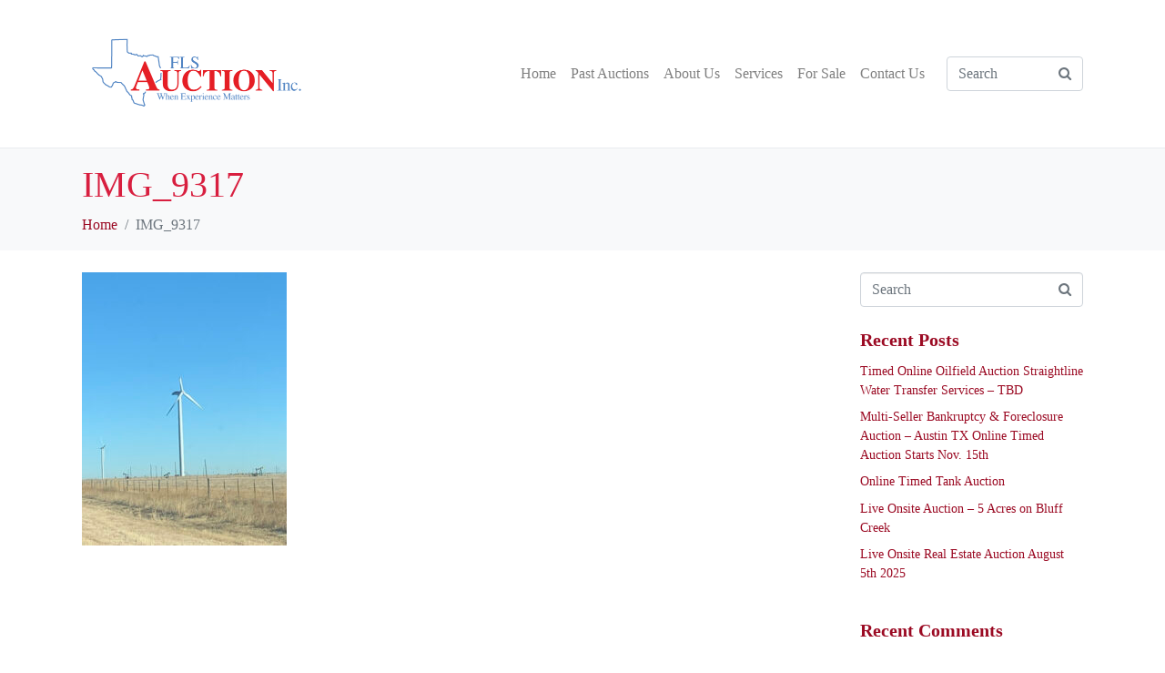

--- FILE ---
content_type: text/html; charset=UTF-8
request_url: https://flsauction.com/img_9317-2/
body_size: 17343
content:
<!DOCTYPE html><html dir="ltr" lang="en" prefix="og: https://ogp.me/ns#"><head ><meta charset="UTF-8" /><meta name="viewport" content="width=device-width, initial-scale=1" /><title>IMG_9317 | FLS Auction</title><style>img:is([sizes="auto" i],[sizes^="auto," i]){contain-intrinsic-size:3000px 1500px}</style><meta name="robots" content="max-image-preview:large" /><meta name="author" content="admin"/><link rel="canonical" href="https://flsauction.com/img_9317-2/" /><meta name="generator" content="All in One SEO (AIOSEO) 4.9.0" /><meta property="og:locale" content="en_US" /><meta property="og:site_name" content="FLS Auction | When Expirence Matters. Since 1985" /><meta property="og:type" content="article" /><meta property="og:title" content="IMG_9317 | FLS Auction" /><meta property="og:url" content="https://flsauction.com/img_9317-2/" /><meta property="article:published_time" content="2022-02-09T15:47:22+00:00" /><meta property="article:modified_time" content="2022-02-09T15:47:22+00:00" /><meta name="twitter:card" content="summary" /><meta name="twitter:title" content="IMG_9317 | FLS Auction" /> <script type="application/ld+json" class="aioseo-schema">{"@context":"https:\/\/schema.org","@graph":[{"@type":"BreadcrumbList","@id":"https:\/\/flsauction.com\/img_9317-2\/#breadcrumblist","itemListElement":[{"@type":"ListItem","@id":"https:\/\/flsauction.com#listItem","position":1,"name":"Home","item":"https:\/\/flsauction.com","nextItem":{"@type":"ListItem","@id":"https:\/\/flsauction.com\/img_9317-2\/#listItem","name":"IMG_9317"}},{"@type":"ListItem","@id":"https:\/\/flsauction.com\/img_9317-2\/#listItem","position":2,"name":"IMG_9317","previousItem":{"@type":"ListItem","@id":"https:\/\/flsauction.com#listItem","name":"Home"}}]},{"@type":"ItemPage","@id":"https:\/\/flsauction.com\/img_9317-2\/#itempage","url":"https:\/\/flsauction.com\/img_9317-2\/","name":"IMG_9317 | FLS Auction","inLanguage":"en","isPartOf":{"@id":"https:\/\/flsauction.com\/#website"},"breadcrumb":{"@id":"https:\/\/flsauction.com\/img_9317-2\/#breadcrumblist"},"author":{"@id":"https:\/\/flsauction.com\/author\/admin\/#author"},"creator":{"@id":"https:\/\/flsauction.com\/author\/admin\/#author"},"datePublished":"2022-02-09T09:47:22-06:00","dateModified":"2022-02-09T09:47:22-06:00"},{"@type":"Organization","@id":"https:\/\/flsauction.com\/#organization","name":"FLS Auction","description":"When Expirence Matters. Since 1985","url":"https:\/\/flsauction.com\/"},{"@type":"Person","@id":"https:\/\/flsauction.com\/author\/admin\/#author","url":"https:\/\/flsauction.com\/author\/admin\/","name":"admin","image":{"@type":"ImageObject","@id":"https:\/\/flsauction.com\/img_9317-2\/#authorImage","url":"https:\/\/secure.gravatar.com\/avatar\/6fb0bd35209c977684a00827065da72ed6e8e5c75273a593ffeda8f1927a7220?s=96&d=mm&r=g","width":96,"height":96,"caption":"admin"}},{"@type":"WebSite","@id":"https:\/\/flsauction.com\/#website","url":"https:\/\/flsauction.com\/","name":"FLS Auction","description":"When Expirence Matters. Since 1985","inLanguage":"en","publisher":{"@id":"https:\/\/flsauction.com\/#organization"}}]}</script> <link rel='dns-prefetch' href='//www.googletagmanager.com' /><link rel="alternate" type="application/rss+xml" title="FLS Auction &raquo; Feed" href="https://flsauction.com/feed/" /><link rel="alternate" type="application/rss+xml" title="FLS Auction &raquo; Comments Feed" href="https://flsauction.com/comments/feed/" /><link rel="alternate" type="application/rss+xml" title="FLS Auction &raquo; IMG_9317 Comments Feed" href="https://flsauction.com/feed/?attachment_id=3242" /> <script defer src="[data-uri]"></script> <style id='wp-emoji-styles-inline-css' type='text/css'>img.wp-smiley,img.emoji{display:inline !important;border:none !important;box-shadow:none !important;height:1em !important;width:1em !important;margin:0 .07em !important;vertical-align:-.1em !important;background:0 0 !important;padding:0 !important}</style><link rel='stylesheet' id='wp-block-library-css' href='https://flsauction.com/wp-includes/css/dist/block-library/style.min.css?ver=6.8.3' type='text/css' media='all' /><style id='wp-block-library-theme-inline-css' type='text/css'>.wp-block-audio :where(figcaption){color:#555;font-size:13px;text-align:center}.is-dark-theme .wp-block-audio :where(figcaption){color:#ffffffa6}.wp-block-audio{margin:0 0 1em}.wp-block-code{border:1px solid #ccc;border-radius:4px;font-family:Menlo,Consolas,monaco,monospace;padding:.8em 1em}.wp-block-embed :where(figcaption){color:#555;font-size:13px;text-align:center}.is-dark-theme .wp-block-embed :where(figcaption){color:#ffffffa6}.wp-block-embed{margin:0 0 1em}.blocks-gallery-caption{color:#555;font-size:13px;text-align:center}.is-dark-theme .blocks-gallery-caption{color:#ffffffa6}:root :where(.wp-block-image figcaption){color:#555;font-size:13px;text-align:center}.is-dark-theme :root :where(.wp-block-image figcaption){color:#ffffffa6}.wp-block-image{margin:0 0 1em}.wp-block-pullquote{border-bottom:4px solid;border-top:4px solid;color:currentColor;margin-bottom:1.75em}.wp-block-pullquote cite,.wp-block-pullquote footer,.wp-block-pullquote__citation{color:currentColor;font-size:.8125em;font-style:normal;text-transform:uppercase}.wp-block-quote{border-left:.25em solid;margin:0 0 1.75em;padding-left:1em}.wp-block-quote cite,.wp-block-quote footer{color:currentColor;font-size:.8125em;font-style:normal;position:relative}.wp-block-quote:where(.has-text-align-right){border-left:none;border-right:.25em solid;padding-left:0;padding-right:1em}.wp-block-quote:where(.has-text-align-center){border:none;padding-left:0}.wp-block-quote.is-large,.wp-block-quote.is-style-large,.wp-block-quote:where(.is-style-plain){border:none}.wp-block-search .wp-block-search__label{font-weight:700}.wp-block-search__button{border:1px solid #ccc;padding:.375em .625em}:where(.wp-block-group.has-background){padding:1.25em 2.375em}.wp-block-separator.has-css-opacity{opacity:.4}.wp-block-separator{border:none;border-bottom:2px solid;margin-left:auto;margin-right:auto}.wp-block-separator.has-alpha-channel-opacity{opacity:1}.wp-block-separator:not(.is-style-wide):not(.is-style-dots){width:100px}.wp-block-separator.has-background:not(.is-style-dots){border-bottom:none;height:1px}.wp-block-separator.has-background:not(.is-style-wide):not(.is-style-dots){height:2px}.wp-block-table{margin:0 0 1em}.wp-block-table td,.wp-block-table th{word-break:normal}.wp-block-table :where(figcaption){color:#555;font-size:13px;text-align:center}.is-dark-theme .wp-block-table :where(figcaption){color:#ffffffa6}.wp-block-video :where(figcaption){color:#555;font-size:13px;text-align:center}.is-dark-theme .wp-block-video :where(figcaption){color:#ffffffa6}.wp-block-video{margin:0 0 1em}:root :where(.wp-block-template-part.has-background){margin-bottom:0;margin-top:0;padding:1.25em 2.375em}</style><style id='classic-theme-styles-inline-css' type='text/css'>/*! This file is auto-generated */
.wp-block-button__link{color:#fff;background-color:#32373c;border-radius:9999px;box-shadow:none;text-decoration:none;padding:calc(.667em + 2px) calc(1.333em + 2px);font-size:1.125em}.wp-block-file__button{background:#32373c;color:#fff;text-decoration:none}</style><link rel='stylesheet' id='aioseo/css/src/vue/standalone/blocks/table-of-contents/global.scss-css' href='https://flsauction.com/wp-content/cache/autoptimize/css/autoptimize_single_8aeaa129c1f80e6e5dbaa329351d1482.css?ver=4.9.0' type='text/css' media='all' /><style id='global-styles-inline-css' type='text/css'>:root{--wp--preset--aspect-ratio--square:1;--wp--preset--aspect-ratio--4-3:4/3;--wp--preset--aspect-ratio--3-4:3/4;--wp--preset--aspect-ratio--3-2:3/2;--wp--preset--aspect-ratio--2-3:2/3;--wp--preset--aspect-ratio--16-9:16/9;--wp--preset--aspect-ratio--9-16:9/16;--wp--preset--color--black:#000;--wp--preset--color--cyan-bluish-gray:#abb8c3;--wp--preset--color--white:#fff;--wp--preset--color--pale-pink:#f78da7;--wp--preset--color--vivid-red:#cf2e2e;--wp--preset--color--luminous-vivid-orange:#ff6900;--wp--preset--color--luminous-vivid-amber:#fcb900;--wp--preset--color--light-green-cyan:#7bdcb5;--wp--preset--color--vivid-green-cyan:#00d084;--wp--preset--color--pale-cyan-blue:#8ed1fc;--wp--preset--color--vivid-cyan-blue:#0693e3;--wp--preset--color--vivid-purple:#9b51e0;--wp--preset--gradient--vivid-cyan-blue-to-vivid-purple:linear-gradient(135deg,rgba(6,147,227,1) 0%,#9b51e0 100%);--wp--preset--gradient--light-green-cyan-to-vivid-green-cyan:linear-gradient(135deg,#7adcb4 0%,#00d082 100%);--wp--preset--gradient--luminous-vivid-amber-to-luminous-vivid-orange:linear-gradient(135deg,rgba(252,185,0,1) 0%,rgba(255,105,0,1) 100%);--wp--preset--gradient--luminous-vivid-orange-to-vivid-red:linear-gradient(135deg,rgba(255,105,0,1) 0%,#cf2e2e 100%);--wp--preset--gradient--very-light-gray-to-cyan-bluish-gray:linear-gradient(135deg,#eee 0%,#a9b8c3 100%);--wp--preset--gradient--cool-to-warm-spectrum:linear-gradient(135deg,#4aeadc 0%,#9778d1 20%,#cf2aba 40%,#ee2c82 60%,#fb6962 80%,#fef84c 100%);--wp--preset--gradient--blush-light-purple:linear-gradient(135deg,#ffceec 0%,#9896f0 100%);--wp--preset--gradient--blush-bordeaux:linear-gradient(135deg,#fecda5 0%,#fe2d2d 50%,#6b003e 100%);--wp--preset--gradient--luminous-dusk:linear-gradient(135deg,#ffcb70 0%,#c751c0 50%,#4158d0 100%);--wp--preset--gradient--pale-ocean:linear-gradient(135deg,#fff5cb 0%,#b6e3d4 50%,#33a7b5 100%);--wp--preset--gradient--electric-grass:linear-gradient(135deg,#caf880 0%,#71ce7e 100%);--wp--preset--gradient--midnight:linear-gradient(135deg,#020381 0%,#2874fc 100%);--wp--preset--font-size--small:13px;--wp--preset--font-size--medium:20px;--wp--preset--font-size--large:36px;--wp--preset--font-size--x-large:42px;--wp--preset--spacing--20:.44rem;--wp--preset--spacing--30:.67rem;--wp--preset--spacing--40:1rem;--wp--preset--spacing--50:1.5rem;--wp--preset--spacing--60:2.25rem;--wp--preset--spacing--70:3.38rem;--wp--preset--spacing--80:5.06rem;--wp--preset--shadow--natural:6px 6px 9px rgba(0,0,0,.2);--wp--preset--shadow--deep:12px 12px 50px rgba(0,0,0,.4);--wp--preset--shadow--sharp:6px 6px 0px rgba(0,0,0,.2);--wp--preset--shadow--outlined:6px 6px 0px -3px rgba(255,255,255,1),6px 6px rgba(0,0,0,1);--wp--preset--shadow--crisp:6px 6px 0px rgba(0,0,0,1)}:where(.is-layout-flex){gap:.5em}:where(.is-layout-grid){gap:.5em}body .is-layout-flex{display:flex}.is-layout-flex{flex-wrap:wrap;align-items:center}.is-layout-flex>:is(*,div){margin:0}body .is-layout-grid{display:grid}.is-layout-grid>:is(*,div){margin:0}:where(.wp-block-columns.is-layout-flex){gap:2em}:where(.wp-block-columns.is-layout-grid){gap:2em}:where(.wp-block-post-template.is-layout-flex){gap:1.25em}:where(.wp-block-post-template.is-layout-grid){gap:1.25em}.has-black-color{color:var(--wp--preset--color--black) !important}.has-cyan-bluish-gray-color{color:var(--wp--preset--color--cyan-bluish-gray) !important}.has-white-color{color:var(--wp--preset--color--white) !important}.has-pale-pink-color{color:var(--wp--preset--color--pale-pink) !important}.has-vivid-red-color{color:var(--wp--preset--color--vivid-red) !important}.has-luminous-vivid-orange-color{color:var(--wp--preset--color--luminous-vivid-orange) !important}.has-luminous-vivid-amber-color{color:var(--wp--preset--color--luminous-vivid-amber) !important}.has-light-green-cyan-color{color:var(--wp--preset--color--light-green-cyan) !important}.has-vivid-green-cyan-color{color:var(--wp--preset--color--vivid-green-cyan) !important}.has-pale-cyan-blue-color{color:var(--wp--preset--color--pale-cyan-blue) !important}.has-vivid-cyan-blue-color{color:var(--wp--preset--color--vivid-cyan-blue) !important}.has-vivid-purple-color{color:var(--wp--preset--color--vivid-purple) !important}.has-black-background-color{background-color:var(--wp--preset--color--black) !important}.has-cyan-bluish-gray-background-color{background-color:var(--wp--preset--color--cyan-bluish-gray) !important}.has-white-background-color{background-color:var(--wp--preset--color--white) !important}.has-pale-pink-background-color{background-color:var(--wp--preset--color--pale-pink) !important}.has-vivid-red-background-color{background-color:var(--wp--preset--color--vivid-red) !important}.has-luminous-vivid-orange-background-color{background-color:var(--wp--preset--color--luminous-vivid-orange) !important}.has-luminous-vivid-amber-background-color{background-color:var(--wp--preset--color--luminous-vivid-amber) !important}.has-light-green-cyan-background-color{background-color:var(--wp--preset--color--light-green-cyan) !important}.has-vivid-green-cyan-background-color{background-color:var(--wp--preset--color--vivid-green-cyan) !important}.has-pale-cyan-blue-background-color{background-color:var(--wp--preset--color--pale-cyan-blue) !important}.has-vivid-cyan-blue-background-color{background-color:var(--wp--preset--color--vivid-cyan-blue) !important}.has-vivid-purple-background-color{background-color:var(--wp--preset--color--vivid-purple) !important}.has-black-border-color{border-color:var(--wp--preset--color--black) !important}.has-cyan-bluish-gray-border-color{border-color:var(--wp--preset--color--cyan-bluish-gray) !important}.has-white-border-color{border-color:var(--wp--preset--color--white) !important}.has-pale-pink-border-color{border-color:var(--wp--preset--color--pale-pink) !important}.has-vivid-red-border-color{border-color:var(--wp--preset--color--vivid-red) !important}.has-luminous-vivid-orange-border-color{border-color:var(--wp--preset--color--luminous-vivid-orange) !important}.has-luminous-vivid-amber-border-color{border-color:var(--wp--preset--color--luminous-vivid-amber) !important}.has-light-green-cyan-border-color{border-color:var(--wp--preset--color--light-green-cyan) !important}.has-vivid-green-cyan-border-color{border-color:var(--wp--preset--color--vivid-green-cyan) !important}.has-pale-cyan-blue-border-color{border-color:var(--wp--preset--color--pale-cyan-blue) !important}.has-vivid-cyan-blue-border-color{border-color:var(--wp--preset--color--vivid-cyan-blue) !important}.has-vivid-purple-border-color{border-color:var(--wp--preset--color--vivid-purple) !important}.has-vivid-cyan-blue-to-vivid-purple-gradient-background{background:var(--wp--preset--gradient--vivid-cyan-blue-to-vivid-purple) !important}.has-light-green-cyan-to-vivid-green-cyan-gradient-background{background:var(--wp--preset--gradient--light-green-cyan-to-vivid-green-cyan) !important}.has-luminous-vivid-amber-to-luminous-vivid-orange-gradient-background{background:var(--wp--preset--gradient--luminous-vivid-amber-to-luminous-vivid-orange) !important}.has-luminous-vivid-orange-to-vivid-red-gradient-background{background:var(--wp--preset--gradient--luminous-vivid-orange-to-vivid-red) !important}.has-very-light-gray-to-cyan-bluish-gray-gradient-background{background:var(--wp--preset--gradient--very-light-gray-to-cyan-bluish-gray) !important}.has-cool-to-warm-spectrum-gradient-background{background:var(--wp--preset--gradient--cool-to-warm-spectrum) !important}.has-blush-light-purple-gradient-background{background:var(--wp--preset--gradient--blush-light-purple) !important}.has-blush-bordeaux-gradient-background{background:var(--wp--preset--gradient--blush-bordeaux) !important}.has-luminous-dusk-gradient-background{background:var(--wp--preset--gradient--luminous-dusk) !important}.has-pale-ocean-gradient-background{background:var(--wp--preset--gradient--pale-ocean) !important}.has-electric-grass-gradient-background{background:var(--wp--preset--gradient--electric-grass) !important}.has-midnight-gradient-background{background:var(--wp--preset--gradient--midnight) !important}.has-small-font-size{font-size:var(--wp--preset--font-size--small) !important}.has-medium-font-size{font-size:var(--wp--preset--font-size--medium) !important}.has-large-font-size{font-size:var(--wp--preset--font-size--large) !important}.has-x-large-font-size{font-size:var(--wp--preset--font-size--x-large) !important}:where(.wp-block-post-template.is-layout-flex){gap:1.25em}:where(.wp-block-post-template.is-layout-grid){gap:1.25em}:where(.wp-block-columns.is-layout-flex){gap:2em}:where(.wp-block-columns.is-layout-grid){gap:2em}:root :where(.wp-block-pullquote){font-size:1.5em;line-height:1.6}</style><link rel='stylesheet' id='contact-form-7-css' href='https://flsauction.com/wp-content/cache/autoptimize/css/autoptimize_single_64ac31699f5326cb3c76122498b76f66.css?ver=6.1.3' type='text/css' media='all' /><link rel='stylesheet' id='jupiterx-popups-animation-css' href='https://flsauction.com/wp-content/plugins/jupiterx-core/includes/extensions/raven/assets/lib/animate/animate.min.css?ver=4.10.1' type='text/css' media='all' /><link rel='stylesheet' id='jupiterx-css' href='https://flsauction.com/wp-content/cache/autoptimize/css/autoptimize_single_4994f745ad575bb42313126648164351.css?ver=4.10.1' type='text/css' media='all' /><link rel='stylesheet' id='jupiterx-elements-dynamic-styles-css' href='https://flsauction.com/wp-content/cache/autoptimize/css/autoptimize_single_8dea97bbca6f4e48f2c74315a7c37619.css?ver=4.10.1' type='text/css' media='all' /><link rel='stylesheet' id='elementor-frontend-css' href='https://flsauction.com/wp-content/plugins/elementor/assets/css/frontend.min.css?ver=3.25.4' type='text/css' media='all' /><link rel='stylesheet' id='widget-image-css' href='https://flsauction.com/wp-content/plugins/elementor/assets/css/widget-image.min.css?ver=3.25.4' type='text/css' media='all' /><link rel='stylesheet' id='widget-heading-css' href='https://flsauction.com/wp-content/plugins/elementor/assets/css/widget-heading.min.css?ver=3.25.4' type='text/css' media='all' /><link rel='stylesheet' id='widget-icon-list-css' href='https://flsauction.com/wp-content/plugins/elementor/assets/css/widget-icon-list.min.css?ver=3.25.4' type='text/css' media='all' /><link rel='stylesheet' id='elementor-icons-css' href='https://flsauction.com/wp-content/plugins/elementor/assets/lib/eicons/css/elementor-icons.min.css?ver=5.31.0' type='text/css' media='all' /><link rel='stylesheet' id='swiper-css' href='https://flsauction.com/wp-content/plugins/elementor/assets/lib/swiper/v8/css/swiper.min.css?ver=8.4.5' type='text/css' media='all' /><link rel='stylesheet' id='e-swiper-css' href='https://flsauction.com/wp-content/plugins/elementor/assets/css/conditionals/e-swiper.min.css?ver=3.25.4' type='text/css' media='all' /><link rel='stylesheet' id='font-awesome-css' href='https://flsauction.com/wp-content/plugins/elementor/assets/lib/font-awesome/css/font-awesome.min.css?ver=4.7.0' type='text/css' media='all' /><link rel='stylesheet' id='jupiterx-core-raven-frontend-css' href='https://flsauction.com/wp-content/plugins/jupiterx-core/includes/extensions/raven/assets/css/frontend.min.css?ver=6.8.3' type='text/css' media='all' /><link rel='stylesheet' id='elementor-post-1474-css' href='https://flsauction.com/wp-content/cache/autoptimize/css/autoptimize_single_1c7b56ec1a072ca4f25fe9ce37a17f15.css?ver=1756307036' type='text/css' media='all' /><link rel='stylesheet' id='e-popup-style-css' href='https://flsauction.com/wp-content/plugins/elementor-pro/assets/css/conditionals/popup.min.css?ver=3.25.2' type='text/css' media='all' /><link rel='stylesheet' id='font-awesome-5-all-css' href='https://flsauction.com/wp-content/plugins/elementor/assets/lib/font-awesome/css/all.min.css?ver=3.25.4' type='text/css' media='all' /><link rel='stylesheet' id='font-awesome-4-shim-css' href='https://flsauction.com/wp-content/plugins/elementor/assets/lib/font-awesome/css/v4-shims.min.css?ver=3.25.4' type='text/css' media='all' /><link rel='stylesheet' id='flatpickr-css' href='https://flsauction.com/wp-content/plugins/elementor/assets/lib/flatpickr/flatpickr.min.css?ver=4.1.4' type='text/css' media='all' /><link rel='stylesheet' id='elementor-post-297-css' href='https://flsauction.com/wp-content/cache/autoptimize/css/autoptimize_single_c17eddc076d3661d622eb1ca12084d9d.css?ver=1756307036' type='text/css' media='all' /><link rel='stylesheet' id='google-fonts-1-css' href='https://fonts.googleapis.com/css?family=Roboto%3A100%2C100italic%2C200%2C200italic%2C300%2C300italic%2C400%2C400italic%2C500%2C500italic%2C600%2C600italic%2C700%2C700italic%2C800%2C800italic%2C900%2C900italic%7COpen+Sans%3A100%2C100italic%2C200%2C200italic%2C300%2C300italic%2C400%2C400italic%2C500%2C500italic%2C600%2C600italic%2C700%2C700italic%2C800%2C800italic%2C900%2C900italic&#038;display=auto&#038;ver=6.8.3' type='text/css' media='all' /><link rel='stylesheet' id='elementor-icons-shared-0-css' href='https://flsauction.com/wp-content/plugins/elementor/assets/lib/font-awesome/css/fontawesome.min.css?ver=5.15.3' type='text/css' media='all' /><link rel='stylesheet' id='elementor-icons-fa-solid-css' href='https://flsauction.com/wp-content/plugins/elementor/assets/lib/font-awesome/css/solid.min.css?ver=5.15.3' type='text/css' media='all' /><link rel="preconnect" href="https://fonts.gstatic.com/" crossorigin><script defer type="text/javascript" src="https://www.googletagmanager.com/gtag/js?id=UA-64443647-5&#039;=&#039;async" id="jupiterx-gtag-script-js"></script> <script defer id="jupiterx-gtag-script-js-after" src="[data-uri]"></script> <script type="text/javascript" src="https://flsauction.com/wp-includes/js/jquery/jquery.min.js?ver=3.7.1" id="jquery-core-js"></script> <script defer type="text/javascript" src="https://flsauction.com/wp-includes/js/jquery/jquery-migrate.min.js?ver=3.4.1" id="jquery-migrate-js"></script> <script defer type="text/javascript" src="https://flsauction.com/wp-content/themes/jupiterx/lib/assets/dist/js/utils.min.js?ver=4.10.1" id="jupiterx-utils-js"></script> <script defer type="text/javascript" src="https://flsauction.com/wp-content/plugins/elementor/assets/lib/font-awesome/js/v4-shims.min.js?ver=3.25.4" id="font-awesome-4-shim-js"></script> <link rel="https://api.w.org/" href="https://flsauction.com/wp-json/" /><link rel="alternate" title="JSON" type="application/json" href="https://flsauction.com/wp-json/wp/v2/media/3242" /><link rel="EditURI" type="application/rsd+xml" title="RSD" href="https://flsauction.com/xmlrpc.php?rsd" /><meta name="generator" content="WordPress 6.8.3" /><link rel='shortlink' href='https://flsauction.com/?p=3242' /><link rel="alternate" title="oEmbed (JSON)" type="application/json+oembed" href="https://flsauction.com/wp-json/oembed/1.0/embed?url=https%3A%2F%2Fflsauction.com%2Fimg_9317-2%2F" /><link rel="alternate" title="oEmbed (XML)" type="text/xml+oembed" href="https://flsauction.com/wp-json/oembed/1.0/embed?url=https%3A%2F%2Fflsauction.com%2Fimg_9317-2%2F&#038;format=xml" /><meta name="generator" content="Elementor 3.25.4; features: additional_custom_breakpoints, e_optimized_control_loading; settings: css_print_method-external, google_font-enabled, font_display-auto"><style type="text/css">.recentcomments a{display:inline !important;padding:0 !important;margin:0 !important}</style><style>.e-con.e-parent:nth-of-type(n+4):not(.e-lazyloaded):not(.e-no-lazyload),.e-con.e-parent:nth-of-type(n+4):not(.e-lazyloaded):not(.e-no-lazyload) *{background-image:none !important}@media screen and (max-height:1024px){.e-con.e-parent:nth-of-type(n+3):not(.e-lazyloaded):not(.e-no-lazyload),.e-con.e-parent:nth-of-type(n+3):not(.e-lazyloaded):not(.e-no-lazyload) *{background-image:none !important}}@media screen and (max-height:640px){.e-con.e-parent:nth-of-type(n+2):not(.e-lazyloaded):not(.e-no-lazyload),.e-con.e-parent:nth-of-type(n+2):not(.e-lazyloaded):not(.e-no-lazyload) *{background-image:none !important}}</style><link rel="icon" href="https://flsauction.com/wp-content/uploads/2018/10/BID-150x150.jpg" sizes="32x32" /><link rel="icon" href="https://flsauction.com/wp-content/uploads/2018/10/BID.jpg" sizes="192x192" /><link rel="apple-touch-icon" href="https://flsauction.com/wp-content/uploads/2018/10/BID.jpg" /><meta name="msapplication-TileImage" content="https://flsauction.com/wp-content/uploads/2018/10/BID.jpg" /><meta name="facebook-domain-verification" content="wr7zmz0y22ahy5vjtaxw3an09vaq9f" />  <script defer src="[data-uri]"></script> <noscript><img height="1" width="1" style="display:none"
src="https://www.facebook.com/tr?id=770206373442269&ev=PageView&noscript=1"
/></noscript>  <script defer src="[data-uri]"></script> </head><body class="attachment wp-singular attachment-template-default single single-attachment postid-3242 attachmentid-3242 attachment-jpeg wp-theme-jupiterx wp-child-theme-jupiterx-child no-js elementor-default elementor-kit-1474" itemscope="itemscope" itemtype="http://schema.org/WebPage"> <noscript><iframe src="https://www.googletagmanager.com/ns.html?id=GTM-KJCQNSC"
height="0" width="0" style="display:none;visibility:hidden"></iframe></noscript> <a class="jupiterx-a11y jupiterx-a11y-skip-navigation-link" href="#jupiterx-main">Skip to content</a><div class="jupiterx-site"><header class="jupiterx-header" data-jupiterx-settings="{&quot;breakpoint&quot;:&quot;767.98&quot;,&quot;behavior&quot;:&quot;&quot;}" role="banner" itemscope="itemscope" itemtype="http://schema.org/WPHeader"><nav class="jupiterx-site-navbar navbar navbar-expand-md navbar-light jupiterx-navbar-desktop-left jupiterx-navbar-tablet-left jupiterx-navbar-mobile-left" role="navigation" itemscope="itemscope" itemtype="http://schema.org/SiteNavigationElement"><div class="container"><div class="jupiterx-navbar-brand"><a href="https://flsauction.com" class="jupiterx-navbar-brand-link navbar-brand navbar-brand-sticky navbar-brand-mobile" rel="home" itemprop="headline"><img src="https://flsauction.com/wp-content/uploads/2018/10/Fls-logo-250x96.png" class="jupiterx-navbar-brand-img" alt="" srcset="https://flsauction.com/wp-content/uploads/2018/10/Fls-logo-250x96.png 1x, https://flsauction.com/wp-content/uploads/2018/10/Fls-logo-500x191.png 2x"><img src="https://flsauction.com/wp-content/uploads/2018/10/Fls-logo-250x96.png" class="jupiterx-navbar-brand-img jupiterx-navbar-brand-img-sticky" alt=""><img src="https://flsauction.com/wp-content/uploads/2018/10/Fls-logo-500x191.png" class="jupiterx-navbar-brand-img jupiterx-navbar-brand-img-mobile" alt="" srcset="https://flsauction.com/wp-content/uploads/2018/10/Fls-logo-500x191.png 1x, https://flsauction.com/wp-content/uploads/2018/10/Fls-logo-500x191.png 2x"></a></div><button class="jupiterx-navbar-toggler navbar-toggler" type="button" data-toggle="collapse" data-target="#jupiterxSiteNavbar" aria-controls="jupiterxSiteNavbar" aria-expanded="false" aria-label="Toggle navigation"><span class="navbar-toggler-icon"></span></button><div class="collapse navbar-collapse" id="jupiterxSiteNavbar"><div class="menu-main-menu-container"><ul id="menu-main-menu" class="jupiterx-nav-primary navbar-nav"><li id="menu-item-16" class="menu-item menu-item-type-post_type menu-item-object-page menu-item-home menu-item-16 nav-item"><a href="https://flsauction.com/" class="nav-link" id="menu-item-link-16">Home</a></li><li id="menu-item-586" class="menu-item menu-item-type-post_type menu-item-object-page menu-item-586 nav-item"><a href="https://flsauction.com/auctions/" class="nav-link" id="menu-item-link-586">Past Auctions</a></li><li id="menu-item-15" class="menu-item menu-item-type-post_type menu-item-object-page menu-item-15 nav-item"><a href="https://flsauction.com/about-us/" class="nav-link" id="menu-item-link-15">About Us</a></li><li id="menu-item-14" class="menu-item menu-item-type-post_type menu-item-object-page menu-item-14 nav-item"><a href="https://flsauction.com/services/" class="nav-link" id="menu-item-link-14">Services</a></li><li id="menu-item-4950" class="menu-item menu-item-type-post_type menu-item-object-page menu-item-4950 nav-item"><a href="https://flsauction.com/buy-now/" class="nav-link" id="menu-item-link-4950">For Sale</a></li><li id="menu-item-13" class="menu-item menu-item-type-post_type menu-item-object-page menu-item-13 nav-item"><a href="https://flsauction.com/contact-us/" class="nav-link" id="menu-item-link-13">Contact Us</a></li></ul></div><form class="jupiterx-search-form form-inline" method="get" action="https://flsauction.com/" role="search"><input class="form-control" type="search" placeholder="Search" value="" name="s"/><button class="btn jupiterx-icon-search-1"></button></form></div><div class="jupiterx-navbar-content"></div></div></nav></header><main id="jupiterx-main" class="jupiterx-main"><div class="jupiterx-main-header"><div class="container"><h1 class="jupiterx-main-header-post-title" itemprop="headline">IMG_9317</h1><ol class="breadcrumb" itemscope="itemscope" itemtype="http://schema.org/BreadcrumbList"><li class="breadcrumb-item" itemprop="itemListElement" itemtype="http://schema.org/ListItem" itemscope="itemscope"><a href="https://flsauction.com" itemprop="item"><span itemprop="name">Home</span></a><meta itemprop="position" content="1"/></li><li class="breadcrumb-item active" aria-current="page" itemprop="itemListElement" itemtype="http://schema.org/ListItem" itemscope="itemscope"><span itemprop="name">IMG_9317</span><meta itemprop="position" content="2"/></li></ol></div></div><div class="jupiterx-main-content"><div class="container"><div class="row"><div id="jupiterx-primary" class="jupiterx-primary col-lg-9"><div class="jupiterx-content" role="main" itemprop="mainEntityOfPage"><article id="3242" class="jupiterx-post post-3242 attachment type-attachment status-inherit hentry" itemscope="itemscope" itemtype="http://schema.org/CreativeWork"><header class="jupiterx-post-header"></header><div class="jupiterx-post-body" itemprop="articleBody"><div class="jupiterx-post-content clearfix" itemprop="text"><p class="attachment"><a href='https://flsauction.com/wp-content/uploads/2022/02/IMG_9317.jpg'><img fetchpriority="high" decoding="async" width="225" height="300" src="https://flsauction.com/wp-content/uploads/2022/02/IMG_9317-225x300.jpg" class="attachment-medium size-medium" alt="" srcset="https://flsauction.com/wp-content/uploads/2022/02/IMG_9317-225x300.jpg 225w, https://flsauction.com/wp-content/uploads/2022/02/IMG_9317.jpg 600w" sizes="(max-width: 225px) 100vw, 225px" /></a></p></div></div></article></div></div><aside class="jupiterx-sidebar jupiterx-secondary col-lg-3" role="complementary" itemscope="itemscope" itemtype="http://schema.org/WPSideBar"><div id="search-1" class="jupiterx-widget widget_search search-1 widget_search"><div class="jupiterx-widget-content"><form class="jupiterx-search-form form-inline" method="get" action="https://flsauction.com/" role="search"><input class="form-control" type="search" placeholder="Search" value="" name="s"/><button class="btn jupiterx-icon-search-1"></button></form></div></div><div id="recent-posts-1" class="jupiterx-widget widget_recent-posts recent-posts-1 widget_recent_entries"><h3 class="card-title">Recent Posts</h3><div class="jupiterx-widget-content"><ul><li> <a href="https://flsauction.com/straightline-water-transfer-services-online-timed-zauction/">Timed Online Oilfield Auction Straightline Water Transfer Services &#8211; TBD</a></li><li> <a href="https://flsauction.com/multi-seller-bankruptcy-foreclosure-auction-austin-tx/">Multi-Seller Bankruptcy &#038; Foreclosure Auction &#8211; Austin TX Online Timed Auction Starts Nov. 15th</a></li><li> <a href="https://flsauction.com/online-timed-tank-auction/">Online Timed Tank Auction</a></li><li> <a href="https://flsauction.com/live-onsite-auction-5-acres-on-bluff-creek/">Live Onsite Auction – 5 Acres on Bluff Creek</a></li><li> <a href="https://flsauction.com/live-onsite-realestate-auction-july-31st/">Live Onsite Real Estate Auction August 5th 2025</a></li></ul></div></div><div id="recent-comments-1" class="jupiterx-widget widget_recent-comments recent-comments-1 widget_recent_comments"><h3 class="card-title">Recent Comments</h3><div class="jupiterx-widget-content"><ul id="recentcomments"></ul></div></div><div id="archives-1" class="jupiterx-widget widget_archives archives-1 widget_archive"><h3 class="card-title">Archives</h3><div class="jupiterx-widget-content"><ul><li><a href='https://flsauction.com/2025/10/'>October 2025</a></li><li><a href='https://flsauction.com/2025/08/'>August 2025</a></li><li><a href='https://flsauction.com/2025/07/'>July 2025</a></li><li><a href='https://flsauction.com/2025/06/'>June 2025</a></li><li><a href='https://flsauction.com/2025/05/'>May 2025</a></li><li><a href='https://flsauction.com/2025/04/'>April 2025</a></li><li><a href='https://flsauction.com/2025/02/'>February 2025</a></li><li><a href='https://flsauction.com/2025/01/'>January 2025</a></li><li><a href='https://flsauction.com/2024/11/'>November 2024</a></li><li><a href='https://flsauction.com/2024/08/'>August 2024</a></li><li><a href='https://flsauction.com/2024/04/'>April 2024</a></li><li><a href='https://flsauction.com/2024/03/'>March 2024</a></li><li><a href='https://flsauction.com/2024/02/'>February 2024</a></li><li><a href='https://flsauction.com/2024/01/'>January 2024</a></li><li><a href='https://flsauction.com/2023/11/'>November 2023</a></li><li><a href='https://flsauction.com/2023/10/'>October 2023</a></li><li><a href='https://flsauction.com/2023/09/'>September 2023</a></li><li><a href='https://flsauction.com/2023/08/'>August 2023</a></li><li><a href='https://flsauction.com/2023/05/'>May 2023</a></li><li><a href='https://flsauction.com/2023/03/'>March 2023</a></li><li><a href='https://flsauction.com/2023/02/'>February 2023</a></li><li><a href='https://flsauction.com/2022/12/'>December 2022</a></li><li><a href='https://flsauction.com/2022/11/'>November 2022</a></li><li><a href='https://flsauction.com/2022/09/'>September 2022</a></li><li><a href='https://flsauction.com/2022/08/'>August 2022</a></li><li><a href='https://flsauction.com/2022/05/'>May 2022</a></li><li><a href='https://flsauction.com/2022/04/'>April 2022</a></li><li><a href='https://flsauction.com/2022/03/'>March 2022</a></li><li><a href='https://flsauction.com/2022/01/'>January 2022</a></li><li><a href='https://flsauction.com/2021/11/'>November 2021</a></li><li><a href='https://flsauction.com/2021/08/'>August 2021</a></li><li><a href='https://flsauction.com/2021/07/'>July 2021</a></li><li><a href='https://flsauction.com/2021/05/'>May 2021</a></li><li><a href='https://flsauction.com/2021/01/'>January 2021</a></li><li><a href='https://flsauction.com/2020/11/'>November 2020</a></li><li><a href='https://flsauction.com/2020/08/'>August 2020</a></li><li><a href='https://flsauction.com/2020/05/'>May 2020</a></li><li><a href='https://flsauction.com/2020/04/'>April 2020</a></li><li><a href='https://flsauction.com/2020/02/'>February 2020</a></li><li><a href='https://flsauction.com/2019/11/'>November 2019</a></li><li><a href='https://flsauction.com/2019/10/'>October 2019</a></li><li><a href='https://flsauction.com/2019/09/'>September 2019</a></li><li><a href='https://flsauction.com/2019/01/'>January 2019</a></li></ul></div></div><div id="categories-1" class="jupiterx-widget widget_categories categories-1 widget_categories"><h3 class="card-title">Categories</h3><div class="jupiterx-widget-content"><ul><li class="cat-item cat-item-108"><a href="https://flsauction.com/category/auction-coming-soon/">Auction Coming Soon</a></li><li class="cat-item cat-item-7"><a href="https://flsauction.com/category/auctions/">Auction Completed</a></li><li class="cat-item cat-item-102"><a href="https://flsauction.com/category/brewery-auction/">Brewery Auction</a></li><li class="cat-item cat-item-56"><a href="https://flsauction.com/category/cabinets/">Cabinets</a></li><li class="cat-item cat-item-55"><a href="https://flsauction.com/category/computers/">Computers</a></li><li class="cat-item cat-item-71"><a href="https://flsauction.com/category/construction/">Construction</a></li><li class="cat-item cat-item-97"><a href="https://flsauction.com/category/container/">container</a></li><li class="cat-item cat-item-39"><a href="https://flsauction.com/category/farm-equipment/">Farm Equipment</a></li><li class="cat-item cat-item-88"><a href="https://flsauction.com/category/fifth-wheel/">Fifth Wheel</a></li><li class="cat-item cat-item-82"><a href="https://flsauction.com/category/industrial/">industrial</a></li><li class="cat-item cat-item-86"><a href="https://flsauction.com/category/live-auction/">Live Auction</a></li><li class="cat-item cat-item-65"><a href="https://flsauction.com/category/machine-shop/">Machine Shop</a></li><li class="cat-item cat-item-40"><a href="https://flsauction.com/category/machinery/">Machinery</a></li><li class="cat-item cat-item-72"><a href="https://flsauction.com/category/office-equipment/">Office Equipment</a></li><li class="cat-item cat-item-98"><a href="https://flsauction.com/category/online-auction/">Online Auction</a></li><li class="cat-item cat-item-100"><a href="https://flsauction.com/category/online-timed-auction/">Online Timed Auction</a></li><li class="cat-item cat-item-81"><a href="https://flsauction.com/category/real-estate-sold-at-auction/">Real Estate Sold at Auction</a></li><li class="cat-item cat-item-87"><a href="https://flsauction.com/category/rv/">RV</a></li><li class="cat-item cat-item-80"><a href="https://flsauction.com/category/storage-tanks/">storage tanks</a></li><li class="cat-item cat-item-73"><a href="https://flsauction.com/category/studio-equipment/">Studio Equipment</a></li><li class="cat-item cat-item-41"><a href="https://flsauction.com/category/taxidermy/">Taxidermy</a></li><li class="cat-item cat-item-54"><a href="https://flsauction.com/category/technology/">Technology</a></li><li class="cat-item cat-item-60"><a href="https://flsauction.com/category/trailers/">Trailers</a></li><li class="cat-item cat-item-59"><a href="https://flsauction.com/category/trucks/">Trucks</a></li><li class="cat-item cat-item-38"><a href="https://flsauction.com/category/cars/">Vehicles</a></li></ul></div></div><div id="meta-1" class="jupiterx-widget widget_meta meta-1 widget_meta"><h3 class="card-title">Meta</h3><div class="jupiterx-widget-content"><ul><li><a href="https://flsauction.com/wp-login.php">Log in</a></li><li><a href="https://flsauction.com/feed/">Entries feed</a></li><li><a href="https://flsauction.com/comments/feed/">Comments feed</a></li><li><a href="https://wordpress.org/">WordPress.org</a></li></ul></div></div></aside></div></div></div></main><footer class="jupiterx-footer" role="contentinfo" itemscope="itemscope" itemtype="http://schema.org/WPFooter"><div data-elementor-type="footer" data-elementor-id="297" class="elementor elementor-297 elementor-location-footer" data-elementor-post-type="elementor_library"><section class="elementor-section elementor-top-section elementor-element elementor-element-2df9c1d0 elementor-section-stretched elementor-section-content-middle elementor-section-boxed elementor-section-height-default elementor-section-height-default" data-id="2df9c1d0" data-element_type="section" data-settings="{&quot;background_background&quot;:&quot;classic&quot;,&quot;stretch_section&quot;:&quot;section-stretched&quot;}"><div class="elementor-background-overlay"></div><div class="elementor-container elementor-column-gap-default"><div class="elementor-column elementor-col-100 elementor-top-column elementor-element elementor-element-932244c" data-id="932244c" data-element_type="column"><div class="elementor-widget-wrap elementor-element-populated"><section class="elementor-section elementor-inner-section elementor-element elementor-element-1f96db03 elementor-section-boxed elementor-section-height-default elementor-section-height-default" data-id="1f96db03" data-element_type="section"><div class="elementor-container elementor-column-gap-default"><div class="elementor-column elementor-col-25 elementor-inner-column elementor-element elementor-element-1ffbfbb2" data-id="1ffbfbb2" data-element_type="column"><div class="elementor-widget-wrap elementor-element-populated"><div class="elementor-element elementor-element-5ee0ab1 elementor-widget elementor-widget-image" data-id="5ee0ab1" data-element_type="widget" data-widget_type="image.default"><div class="elementor-widget-container"> <img width="500" height="191" src="https://flsauction.com/wp-content/uploads/2018/09/Fls-Auction-logo-whit500.png" class="attachment-large size-large wp-image-644" alt="" srcset="https://flsauction.com/wp-content/uploads/2018/09/Fls-Auction-logo-whit500.png 500w, https://flsauction.com/wp-content/uploads/2018/09/Fls-Auction-logo-whit500-300x115.png 300w" sizes="(max-width: 500px) 100vw, 500px" /></div></div></div></div><div class="elementor-column elementor-col-25 elementor-inner-column elementor-element elementor-element-37b1a2ed" data-id="37b1a2ed" data-element_type="column"><div class="elementor-widget-wrap elementor-element-populated"><div class="elementor-element elementor-element-73ba7849 elementor-widget elementor-widget-heading" data-id="73ba7849" data-element_type="widget" data-widget_type="heading.default"><div class="elementor-widget-container"><h4 class="elementor-heading-title elementor-size-default">Contact Us</h4></div></div><div class="elementor-element elementor-element-2065347 elementor-widget elementor-widget-heading" data-id="2065347" data-element_type="widget" data-widget_type="heading.default"><div class="elementor-widget-container"><p class="elementor-heading-title elementor-size-default">Lockhart Tx <br> 512.940.0196 <br> Frank@flsauction.com</p></div></div></div></div><div class="elementor-column elementor-col-25 elementor-inner-column elementor-element elementor-element-1eb3ed44" data-id="1eb3ed44" data-element_type="column"><div class="elementor-widget-wrap elementor-element-populated"><div class="elementor-element elementor-element-59cc8105 elementor-widget elementor-widget-heading" data-id="59cc8105" data-element_type="widget" data-widget_type="heading.default"><div class="elementor-widget-container"><h4 class="elementor-heading-title elementor-size-default">Menu</h4></div></div><div class="elementor-element elementor-element-3f3642d0 elementor-align-left elementor-mobile-align-center elementor-icon-list--layout-traditional elementor-list-item-link-full_width elementor-widget elementor-widget-icon-list" data-id="3f3642d0" data-element_type="widget" data-widget_type="icon-list.default"><div class="elementor-widget-container"><ul class="elementor-icon-list-items"><li class="elementor-icon-list-item"> <a href="https://flsauction.com"> <span class="elementor-icon-list-text">Home</span> </a></li><li class="elementor-icon-list-item"> <a href="https://flsauction.com/auctions/"> <span class="elementor-icon-list-icon"> <i class="fa fa-angle-double-right" aria-hidden="true"></i> </span> <span class="elementor-icon-list-text">Auctions</span> </a></li><li class="elementor-icon-list-item"> <a href="https://flsauction.com/about-us/"> <span class="elementor-icon-list-icon"> <i class="fa fa-angle-double-right" aria-hidden="true"></i> </span> <span class="elementor-icon-list-text">About Us</span> </a></li><li class="elementor-icon-list-item"> <a href="https://flsauction.com/services/"> <span class="elementor-icon-list-text">Services</span> </a></li><li class="elementor-icon-list-item"> <a href="https://flsauction.com/contact-us/"> <span class="elementor-icon-list-text">Contact Us</span> </a></li></ul></div></div></div></div><div class="elementor-column elementor-col-25 elementor-inner-column elementor-element elementor-element-19caaca4" data-id="19caaca4" data-element_type="column"><div class="elementor-widget-wrap elementor-element-populated"><div class="elementor-element elementor-element-66c44bdf elementor-widget elementor-widget-heading" data-id="66c44bdf" data-element_type="widget" data-widget_type="heading.default"><div class="elementor-widget-container"><h4 class="elementor-heading-title elementor-size-default">Stay Connected</h4></div></div><div class="elementor-element elementor-element-6ec3127 elementor-widget elementor-widget-html" data-id="6ec3127" data-element_type="widget" data-widget_type="html.default"><div class="elementor-widget-container"><div class="ctct-inline-form" data-form-id="5f40df47-9a5b-4171-9520-3e61652ffa75"></div></div></div></div></div></div></section></div></div></div></section><section class="elementor-section elementor-top-section elementor-element elementor-element-b98a9bf elementor-section-stretched elementor-section-height-min-height elementor-section-content-middle elementor-section-boxed elementor-section-height-default elementor-section-items-middle" data-id="b98a9bf" data-element_type="section" data-settings="{&quot;stretch_section&quot;:&quot;section-stretched&quot;,&quot;background_background&quot;:&quot;classic&quot;}"><div class="elementor-container elementor-column-gap-no"><div class="elementor-column elementor-col-100 elementor-top-column elementor-element elementor-element-544e5d8" data-id="544e5d8" data-element_type="column"><div class="elementor-widget-wrap elementor-element-populated"><section class="elementor-section elementor-inner-section elementor-element elementor-element-b3946e1 elementor-section-boxed elementor-section-height-default elementor-section-height-default" data-id="b3946e1" data-element_type="section"><div class="elementor-container elementor-column-gap-default"><div class="elementor-column elementor-col-50 elementor-inner-column elementor-element elementor-element-98eed73" data-id="98eed73" data-element_type="column"><div class="elementor-widget-wrap elementor-element-populated"><div class="elementor-element elementor-element-4541964 elementor-widget elementor-widget-heading" data-id="4541964" data-element_type="widget" data-widget_type="heading.default"><div class="elementor-widget-container"> <span class="elementor-heading-title elementor-size-default">© 2018 FLS Auction. All rights reserved. <br>Design and developed by <a href="https://www.porkpixel.com">Pork Pixel</a></span></div></div></div></div><div class="elementor-column elementor-col-50 elementor-inner-column elementor-element elementor-element-fda6c6c" data-id="fda6c6c" data-element_type="column"><div class="elementor-widget-wrap elementor-element-populated"><div class="elementor-element elementor-element-0ffdd97 elementor-widget elementor-widget-heading" data-id="0ffdd97" data-element_type="widget" data-widget_type="heading.default"><div class="elementor-widget-container"> <span class="elementor-heading-title elementor-size-default">Frank L.Sughrue 
AUCTIONEER
Texas License No. 6882</span></div></div></div></div></div></section></div></div></div></section></div></footer><div class="jupiterx-corner-buttons" data-jupiterx-scroll="{&quot;offset&quot;:1000}"><button class="jupiterx-scroll-top jupiterx-icon-angle-up" data-jupiterx-scroll-target="0" aria-label="Scroll to top"></button></div></div><script type="speculationrules">{"prefetch":[{"source":"document","where":{"and":[{"href_matches":"\/*"},{"not":{"href_matches":["\/wp-*.php","\/wp-admin\/*","\/wp-content\/uploads\/*","\/wp-content\/*","\/wp-content\/plugins\/*","\/wp-content\/themes\/jupiterx-child\/*","\/wp-content\/themes\/jupiterx\/*","\/*\\?(.+)"]}},{"not":{"selector_matches":"a[rel~=\"nofollow\"]"}},{"not":{"selector_matches":".no-prefetch, .no-prefetch a"}}]},"eagerness":"conservative"}]}</script> <script defer src="[data-uri]"></script><script defer src="[data-uri]"></script> <noscript> <img height="1" width="1" style="display:none;" alt="" src="https://px.ads.linkedin.com/collect/?pid=5952036&fmt=gif" /> </noscript>  <script defer src="[data-uri]"></script> <script id="signupScript" src="//static.ctctcdn.com/js/signup-form-widget/current/signup-form-widget.min.js" async defer></script> <script defer src="[data-uri]"></script> <script defer type="text/javascript" src="https://flsauction.com/wp-includes/js/comment-reply.min.js?ver=6.8.3" id="comment-reply-js" data-wp-strategy="async"></script> <script type="module"  src="https://flsauction.com/wp-content/plugins/all-in-one-seo-pack/dist/Lite/assets/table-of-contents.95d0dfce.js?ver=4.9.0" id="aioseo/js/src/vue/standalone/blocks/table-of-contents/frontend.js-js"></script> <script type="text/javascript" src="https://flsauction.com/wp-includes/js/dist/hooks.min.js?ver=4d63a3d491d11ffd8ac6" id="wp-hooks-js"></script> <script type="text/javascript" src="https://flsauction.com/wp-includes/js/dist/i18n.min.js?ver=5e580eb46a90c2b997e6" id="wp-i18n-js"></script> <script defer id="wp-i18n-js-after" src="[data-uri]"></script> <script defer type="text/javascript" src="https://flsauction.com/wp-content/cache/autoptimize/js/autoptimize_single_96e7dc3f0e8559e4a3f3ca40b17ab9c3.js?ver=6.1.3" id="swv-js"></script> <script defer id="contact-form-7-js-before" src="[data-uri]"></script> <script defer type="text/javascript" src="https://flsauction.com/wp-content/cache/autoptimize/js/autoptimize_single_2912c657d0592cc532dff73d0d2ce7bb.js?ver=6.1.3" id="contact-form-7-js"></script> <script defer type="text/javascript" src="https://flsauction.com/wp-content/cache/autoptimize/js/autoptimize_single_ffa572d3bed2bf9320129ff80cb9463b.js?ver=4.10.1" id="jupiterx-wc-quickview-js"></script> <script defer type="text/javascript" src="https://flsauction.com/wp-includes/js/underscore.min.js?ver=1.13.7" id="underscore-js"></script> <script defer id="jupiterx-js-extra" src="[data-uri]"></script> <script defer type="text/javascript" src="https://flsauction.com/wp-content/themes/jupiterx/lib/assets/dist/js/frontend.min.js?ver=4.10.1" id="jupiterx-js"></script> <script defer type="text/javascript" src="https://flsauction.com/wp-content/plugins/elementor-pro/assets/js/webpack-pro.runtime.min.js?ver=3.25.2" id="elementor-pro-webpack-runtime-js"></script> <script defer type="text/javascript" src="https://flsauction.com/wp-content/plugins/elementor/assets/js/webpack.runtime.min.js?ver=3.25.4" id="elementor-webpack-runtime-js"></script> <script defer type="text/javascript" src="https://flsauction.com/wp-content/plugins/elementor/assets/js/frontend-modules.min.js?ver=3.25.4" id="elementor-frontend-modules-js"></script> <script defer id="elementor-pro-frontend-js-before" src="[data-uri]"></script> <script defer type="text/javascript" src="https://flsauction.com/wp-content/plugins/elementor-pro/assets/js/frontend.min.js?ver=3.25.2" id="elementor-pro-frontend-js"></script> <script defer type="text/javascript" src="https://flsauction.com/wp-includes/js/jquery/ui/core.min.js?ver=1.13.3" id="jquery-ui-core-js"></script> <script defer id="elementor-frontend-js-before" src="[data-uri]"></script> <script defer type="text/javascript" src="https://flsauction.com/wp-content/plugins/elementor/assets/js/frontend.min.js?ver=3.25.4" id="elementor-frontend-js"></script> <script defer type="text/javascript" src="https://flsauction.com/wp-content/plugins/elementor-pro/assets/js/elements-handlers.min.js?ver=3.25.2" id="pro-elements-handlers-js"></script> <script defer id="wp-util-js-extra" src="[data-uri]"></script> <script defer type="text/javascript" src="https://flsauction.com/wp-includes/js/wp-util.min.js?ver=6.8.3" id="wp-util-js"></script> <script defer id="jupiterx-core-raven-frontend-js-extra" src="[data-uri]"></script> <script defer type="text/javascript" src="https://flsauction.com/wp-content/plugins/jupiterx-core/includes/extensions/raven/assets/js/frontend.min.js?ver=6.8.3" id="jupiterx-core-raven-frontend-js"></script> <script defer type="text/javascript" src="https://flsauction.com/wp-content/plugins/elementor/assets/lib/flatpickr/flatpickr.min.js?ver=4.1.4" id="flatpickr-js"></script> <script defer src="[data-uri]"></script> </body></html>

--- FILE ---
content_type: text/html; charset=utf-8
request_url: https://www.google.com/recaptcha/api2/anchor?ar=1&k=6LfHrSkUAAAAAPnKk5cT6JuKlKPzbwyTYuO8--Vr&co=aHR0cHM6Ly9mbHNhdWN0aW9uLmNvbTo0NDM.&hl=en&v=TkacYOdEJbdB_JjX802TMer9&size=invisible&anchor-ms=20000&execute-ms=15000&cb=1vjo3euzxgf5
body_size: 45900
content:
<!DOCTYPE HTML><html dir="ltr" lang="en"><head><meta http-equiv="Content-Type" content="text/html; charset=UTF-8">
<meta http-equiv="X-UA-Compatible" content="IE=edge">
<title>reCAPTCHA</title>
<style type="text/css">
/* cyrillic-ext */
@font-face {
  font-family: 'Roboto';
  font-style: normal;
  font-weight: 400;
  src: url(//fonts.gstatic.com/s/roboto/v18/KFOmCnqEu92Fr1Mu72xKKTU1Kvnz.woff2) format('woff2');
  unicode-range: U+0460-052F, U+1C80-1C8A, U+20B4, U+2DE0-2DFF, U+A640-A69F, U+FE2E-FE2F;
}
/* cyrillic */
@font-face {
  font-family: 'Roboto';
  font-style: normal;
  font-weight: 400;
  src: url(//fonts.gstatic.com/s/roboto/v18/KFOmCnqEu92Fr1Mu5mxKKTU1Kvnz.woff2) format('woff2');
  unicode-range: U+0301, U+0400-045F, U+0490-0491, U+04B0-04B1, U+2116;
}
/* greek-ext */
@font-face {
  font-family: 'Roboto';
  font-style: normal;
  font-weight: 400;
  src: url(//fonts.gstatic.com/s/roboto/v18/KFOmCnqEu92Fr1Mu7mxKKTU1Kvnz.woff2) format('woff2');
  unicode-range: U+1F00-1FFF;
}
/* greek */
@font-face {
  font-family: 'Roboto';
  font-style: normal;
  font-weight: 400;
  src: url(//fonts.gstatic.com/s/roboto/v18/KFOmCnqEu92Fr1Mu4WxKKTU1Kvnz.woff2) format('woff2');
  unicode-range: U+0370-0377, U+037A-037F, U+0384-038A, U+038C, U+038E-03A1, U+03A3-03FF;
}
/* vietnamese */
@font-face {
  font-family: 'Roboto';
  font-style: normal;
  font-weight: 400;
  src: url(//fonts.gstatic.com/s/roboto/v18/KFOmCnqEu92Fr1Mu7WxKKTU1Kvnz.woff2) format('woff2');
  unicode-range: U+0102-0103, U+0110-0111, U+0128-0129, U+0168-0169, U+01A0-01A1, U+01AF-01B0, U+0300-0301, U+0303-0304, U+0308-0309, U+0323, U+0329, U+1EA0-1EF9, U+20AB;
}
/* latin-ext */
@font-face {
  font-family: 'Roboto';
  font-style: normal;
  font-weight: 400;
  src: url(//fonts.gstatic.com/s/roboto/v18/KFOmCnqEu92Fr1Mu7GxKKTU1Kvnz.woff2) format('woff2');
  unicode-range: U+0100-02BA, U+02BD-02C5, U+02C7-02CC, U+02CE-02D7, U+02DD-02FF, U+0304, U+0308, U+0329, U+1D00-1DBF, U+1E00-1E9F, U+1EF2-1EFF, U+2020, U+20A0-20AB, U+20AD-20C0, U+2113, U+2C60-2C7F, U+A720-A7FF;
}
/* latin */
@font-face {
  font-family: 'Roboto';
  font-style: normal;
  font-weight: 400;
  src: url(//fonts.gstatic.com/s/roboto/v18/KFOmCnqEu92Fr1Mu4mxKKTU1Kg.woff2) format('woff2');
  unicode-range: U+0000-00FF, U+0131, U+0152-0153, U+02BB-02BC, U+02C6, U+02DA, U+02DC, U+0304, U+0308, U+0329, U+2000-206F, U+20AC, U+2122, U+2191, U+2193, U+2212, U+2215, U+FEFF, U+FFFD;
}
/* cyrillic-ext */
@font-face {
  font-family: 'Roboto';
  font-style: normal;
  font-weight: 500;
  src: url(//fonts.gstatic.com/s/roboto/v18/KFOlCnqEu92Fr1MmEU9fCRc4AMP6lbBP.woff2) format('woff2');
  unicode-range: U+0460-052F, U+1C80-1C8A, U+20B4, U+2DE0-2DFF, U+A640-A69F, U+FE2E-FE2F;
}
/* cyrillic */
@font-face {
  font-family: 'Roboto';
  font-style: normal;
  font-weight: 500;
  src: url(//fonts.gstatic.com/s/roboto/v18/KFOlCnqEu92Fr1MmEU9fABc4AMP6lbBP.woff2) format('woff2');
  unicode-range: U+0301, U+0400-045F, U+0490-0491, U+04B0-04B1, U+2116;
}
/* greek-ext */
@font-face {
  font-family: 'Roboto';
  font-style: normal;
  font-weight: 500;
  src: url(//fonts.gstatic.com/s/roboto/v18/KFOlCnqEu92Fr1MmEU9fCBc4AMP6lbBP.woff2) format('woff2');
  unicode-range: U+1F00-1FFF;
}
/* greek */
@font-face {
  font-family: 'Roboto';
  font-style: normal;
  font-weight: 500;
  src: url(//fonts.gstatic.com/s/roboto/v18/KFOlCnqEu92Fr1MmEU9fBxc4AMP6lbBP.woff2) format('woff2');
  unicode-range: U+0370-0377, U+037A-037F, U+0384-038A, U+038C, U+038E-03A1, U+03A3-03FF;
}
/* vietnamese */
@font-face {
  font-family: 'Roboto';
  font-style: normal;
  font-weight: 500;
  src: url(//fonts.gstatic.com/s/roboto/v18/KFOlCnqEu92Fr1MmEU9fCxc4AMP6lbBP.woff2) format('woff2');
  unicode-range: U+0102-0103, U+0110-0111, U+0128-0129, U+0168-0169, U+01A0-01A1, U+01AF-01B0, U+0300-0301, U+0303-0304, U+0308-0309, U+0323, U+0329, U+1EA0-1EF9, U+20AB;
}
/* latin-ext */
@font-face {
  font-family: 'Roboto';
  font-style: normal;
  font-weight: 500;
  src: url(//fonts.gstatic.com/s/roboto/v18/KFOlCnqEu92Fr1MmEU9fChc4AMP6lbBP.woff2) format('woff2');
  unicode-range: U+0100-02BA, U+02BD-02C5, U+02C7-02CC, U+02CE-02D7, U+02DD-02FF, U+0304, U+0308, U+0329, U+1D00-1DBF, U+1E00-1E9F, U+1EF2-1EFF, U+2020, U+20A0-20AB, U+20AD-20C0, U+2113, U+2C60-2C7F, U+A720-A7FF;
}
/* latin */
@font-face {
  font-family: 'Roboto';
  font-style: normal;
  font-weight: 500;
  src: url(//fonts.gstatic.com/s/roboto/v18/KFOlCnqEu92Fr1MmEU9fBBc4AMP6lQ.woff2) format('woff2');
  unicode-range: U+0000-00FF, U+0131, U+0152-0153, U+02BB-02BC, U+02C6, U+02DA, U+02DC, U+0304, U+0308, U+0329, U+2000-206F, U+20AC, U+2122, U+2191, U+2193, U+2212, U+2215, U+FEFF, U+FFFD;
}
/* cyrillic-ext */
@font-face {
  font-family: 'Roboto';
  font-style: normal;
  font-weight: 900;
  src: url(//fonts.gstatic.com/s/roboto/v18/KFOlCnqEu92Fr1MmYUtfCRc4AMP6lbBP.woff2) format('woff2');
  unicode-range: U+0460-052F, U+1C80-1C8A, U+20B4, U+2DE0-2DFF, U+A640-A69F, U+FE2E-FE2F;
}
/* cyrillic */
@font-face {
  font-family: 'Roboto';
  font-style: normal;
  font-weight: 900;
  src: url(//fonts.gstatic.com/s/roboto/v18/KFOlCnqEu92Fr1MmYUtfABc4AMP6lbBP.woff2) format('woff2');
  unicode-range: U+0301, U+0400-045F, U+0490-0491, U+04B0-04B1, U+2116;
}
/* greek-ext */
@font-face {
  font-family: 'Roboto';
  font-style: normal;
  font-weight: 900;
  src: url(//fonts.gstatic.com/s/roboto/v18/KFOlCnqEu92Fr1MmYUtfCBc4AMP6lbBP.woff2) format('woff2');
  unicode-range: U+1F00-1FFF;
}
/* greek */
@font-face {
  font-family: 'Roboto';
  font-style: normal;
  font-weight: 900;
  src: url(//fonts.gstatic.com/s/roboto/v18/KFOlCnqEu92Fr1MmYUtfBxc4AMP6lbBP.woff2) format('woff2');
  unicode-range: U+0370-0377, U+037A-037F, U+0384-038A, U+038C, U+038E-03A1, U+03A3-03FF;
}
/* vietnamese */
@font-face {
  font-family: 'Roboto';
  font-style: normal;
  font-weight: 900;
  src: url(//fonts.gstatic.com/s/roboto/v18/KFOlCnqEu92Fr1MmYUtfCxc4AMP6lbBP.woff2) format('woff2');
  unicode-range: U+0102-0103, U+0110-0111, U+0128-0129, U+0168-0169, U+01A0-01A1, U+01AF-01B0, U+0300-0301, U+0303-0304, U+0308-0309, U+0323, U+0329, U+1EA0-1EF9, U+20AB;
}
/* latin-ext */
@font-face {
  font-family: 'Roboto';
  font-style: normal;
  font-weight: 900;
  src: url(//fonts.gstatic.com/s/roboto/v18/KFOlCnqEu92Fr1MmYUtfChc4AMP6lbBP.woff2) format('woff2');
  unicode-range: U+0100-02BA, U+02BD-02C5, U+02C7-02CC, U+02CE-02D7, U+02DD-02FF, U+0304, U+0308, U+0329, U+1D00-1DBF, U+1E00-1E9F, U+1EF2-1EFF, U+2020, U+20A0-20AB, U+20AD-20C0, U+2113, U+2C60-2C7F, U+A720-A7FF;
}
/* latin */
@font-face {
  font-family: 'Roboto';
  font-style: normal;
  font-weight: 900;
  src: url(//fonts.gstatic.com/s/roboto/v18/KFOlCnqEu92Fr1MmYUtfBBc4AMP6lQ.woff2) format('woff2');
  unicode-range: U+0000-00FF, U+0131, U+0152-0153, U+02BB-02BC, U+02C6, U+02DA, U+02DC, U+0304, U+0308, U+0329, U+2000-206F, U+20AC, U+2122, U+2191, U+2193, U+2212, U+2215, U+FEFF, U+FFFD;
}

</style>
<link rel="stylesheet" type="text/css" href="https://www.gstatic.com/recaptcha/releases/TkacYOdEJbdB_JjX802TMer9/styles__ltr.css">
<script nonce="KDDfnQ-9YSyRnD89kys9nw" type="text/javascript">window['__recaptcha_api'] = 'https://www.google.com/recaptcha/api2/';</script>
<script type="text/javascript" src="https://www.gstatic.com/recaptcha/releases/TkacYOdEJbdB_JjX802TMer9/recaptcha__en.js" nonce="KDDfnQ-9YSyRnD89kys9nw">
      
    </script></head>
<body><div id="rc-anchor-alert" class="rc-anchor-alert"></div>
<input type="hidden" id="recaptcha-token" value="[base64]">
<script type="text/javascript" nonce="KDDfnQ-9YSyRnD89kys9nw">
      recaptcha.anchor.Main.init("[\x22ainput\x22,[\x22bgdata\x22,\x22\x22,\[base64]/[base64]/[base64]/[base64]/[base64]/[base64]/YVtXKytdPVU6KFU8MjA0OD9hW1crK109VT4+NnwxOTI6KChVJjY0NTEyKT09NTUyOTYmJmIrMTxSLmxlbmd0aCYmKFIuY2hhckNvZGVBdChiKzEpJjY0NTEyKT09NTYzMjA/[base64]/[base64]/Ui5EW1ddLmNvbmNhdChiKTpSLkRbV109U3UoYixSKTtlbHNle2lmKFIuRmUmJlchPTIxMilyZXR1cm47Vz09NjZ8fFc9PTI0Nnx8Vz09MzQ5fHxXPT0zNzJ8fFc9PTQ0MHx8Vz09MTE5fHxXPT0yMjZ8fFc9PTUxMXx8Vz09MzkzfHxXPT0yNTE/[base64]/[base64]/[base64]/[base64]/[base64]\x22,\[base64]\\u003d\\u003d\x22,\x22f0I4woRMflZ3w5jDvMO/w6LCvzsxwolLdiMWwrpSw5/CiDR6wptHCsKjwp3CtMOEw6Anw7lDLsObwqbDs8KLJcOxwqPDl2HDiijCu8Oawp/DoAcsPwRSwp/DngfDhcKUAwTClDhDw7XDlRjCrBQ8w5RZwqPDpsOgwpZRwpzCsAHDtMORwr0yMSMvwrkmOMKPw7zCtF/DnkXCtzTCrsOuw5pBwpfDkMKCwpvCrTFlZMORwo3DgcKRwowUCnzDsMOhwoQXQcKsw6/CrMO9w6nDicK4w67DjSrDv8KVwoJXw6p/w5IiHcOJXcKDwo9eIcK/[base64]/[base64]/CpA3Dv8ONw4ttHMKJwrd+acKDHMOzCsOiw7XCosKww7JRwrJHw6fDhSk/w64xwoDDgwpEZsOja8O1w6PDncOgcgI3wpTDvAZDXylfMwvDscKrWMKBYjA+YsOpQsKPwqHDocOFw4bDrcKLeGXCpsOaQcOhw6zDpMO+dWHDj1giw6fDiMKXSSbCn8O0worDl3PCh8OuU8OmTcO4U8Kaw5/[base64]/DqhPCg8KUPRTDkn3CiFLDsz8lCsOxwrDCqRzClFU8GC/[base64]/Dqh/[base64]/DpQTCgxImbn/CjV9Zwp/[base64]/DqyNyJTRSF8KBZsKqDcKRU2UpXcOPwpHCm8OWw7AFP8K/[base64]/IcOuWMOCfsOcMMKww7nDsWRhwoNfw4orwqgFw73CjcKnwq/DsmnCi2DDjDh4W8OqVMObwod9w5TDpzDDmsOoQMKTw78DcxIpw4QswrkIbcKow6EDOx4Ww7jCn1BOZsODS2nCgBlxwrsDdTDDh8OOUMONw7PDg0UVw5nCh8K5Wy/Du3J+w740HMKzR8O0dRR3LMOkw5DCucO4CAJDTyo/woTDoQ7CnXrDkcOQbh05CcKrH8OWw4kYDsOuw4jDpTHDmlXDlRXCj2lPw4VPb10tw4PCq8K3YSHDnsOxw4zCnUwuw4sIw6/CmTzCncKQVsKHwrDCh8Ocw5bClV/[base64]/ClsOmw4PDmsOvW8OdHgrClcOWfQoRw5kDSz7DkQDCl0gSDsOBelvDswLCrsKKwpLCg8K0TGobwpjCqcK/wqQ1w6gyw7vDhBnCusK+w6xaw4V/w4UywphWGMKQEkbDmsKiwrHDtMOoKcKAwq7Cvn5RasOuSCzDg0VaBMKfOsK9wqV/Ui4Iwqs/wqzDjMOiTFrCr8KUFMO9KsO+w7bCuytvYcK9woxGMDfDtxzDuQrCrsK+wp1EWWbCsMK+w6/CrSJKIcKBw7vDnsOGZGXDjMKSwrY3P3wmw4QYw7TDt8OmM8OQw4rCkMKpw4E6w49EwrsWw5XDhsKzeMOvbEXCjsKaREkBFnHCvHlIbinDtcKLRsOvw78Kw59sw4l4w4zCq8Kwwq9lw6rCoMKiw7lOw5TDmsOewq4IPMOEC8OifsOJF2F1NQPClMOPBsK+w6/[base64]/[base64]/Ck1rCsVDDnU7Cp8KXYC1YJ8O6SMOow65tw5fCq1vCgMOuw5rCksOxw6NXWGFFc8OqAiPCkMOWcSsnwr81wojDrsOEw7fCiMKEw4LDvTomw7TCtMKyw49vwrvChi5OwpHDnsK2w5Bqwp0/[base64]/CisKdS8OJw5ADwqgVZ28gw4JFwpHDk8KhcMKPwpVIw7DDv8K/wpTDkkh7AsKtwqvDp0LDhsOYw58swoZ3wo/[base64]/CpsOiAyHCtCw4w5NkGRgJeMOGw6o5JsK8w5TDo0jCk0XCrsKOw4DDlGguw7fDiV9cCcOiw6/DswnCrH5pw47CrU4Pw7vCn8KfUMOLb8Kuwp/[base64]/[base64]/Dv8OhAj7CuB59w6bDksKfw7HCoMOmf3wXJTk4OcOcwqZ1J8KpGSBMwqEWwpvDkyLDhcOTw7kZTVNNwo45w6RDw7TCjTjCqsOlw6oYwpo1w7TCk1EDCUTDoHvConpGZBI4CMO1wrlTSMOKwqDCkMKyGMKnw7/Ci8O6SBRzBW3DocOpw7JXTUnDsVkYfSEgNsOwDwTCp8K8w7o4bDxYSy3DgMKtKMKsD8KIwoLDucKuDhvDuWHCgT43w6HCl8OFbXrDojMGbTnDhQIVwrQ/GcOmXArDrh/[base64]/DgkrDh8KfDsOMw4wlMMKVXDVvKMK8w7hEwpfDlBLDlMOtwofDjsK/woBFw4HCgw3DlcKqF8KKw4TCksKJwqvCrGnDvGRpdXzCrQAAw5M7w73CjxjDlsKzw7TDoygPKMKHworDrcK1DMOTwrQBw5jDn8KWwq3DjMOWwpTCrcKcNB94dx5Ywqxcd8K1c8ONYTUBRhluw7TDo8O8woEhwpjDqDkswrE4wqvDoybCthI/wr/DqVTDmsKSRS1AdhnCvMKxV8OUwqo9fcKrwqDCo2nCusKqBcOjKD7DiixVwr7CkhrCvj0FRMKWwpfDkyfDpsO/J8OAVmsCG8OOw5cwQALDgz/CiVZpPcOOP8OPwrvDjijDv8OqeB3DhnXCp2kDUcK5wqjCplrCmQjCgnnDkW/DtnHCridsHWbCsMKnGMOEwq7CmMOgaQszwoDDrMOpwpI5bxAxEsKGwp5kM8Kjw4Rfw6nDqMKJMmcbwpfCkwsmw6TDtXFPw5AJwr5zM0LCrMKLw5bCiMKXTwHCnl/Du8K9FcOtwqZHBXLDg3PCvUkNH8ODw65+RsKvaDjCuEHCrRJlw68RKRvDlMOyw68SwonClljDiEgsFQsnacOleSAsw5BJDcKHw5dswpV6VjUJwp8Xw6bDmcKbEcOhw5bDpSDDhB5/ZgTDlsKGEhl/w5/CmD/ChsKvwpsUSijDnsO1M3vCkcKlGXY4UsK5asKhwrRJRHDDnMOyw63DogXCrsOxecKJacKidsO9djM9JMKiwobDkFchwqQsJEXCrifDmz3Du8OEAzBBw5vDrcO+w63CkMOIw6Iowrouw6UAw6ZJwosFwpvDucKSw7duwphEMGPCicKiw6ITwrF/wqZfFcK2SMK3w4TClsKSw6VjEArDjsOOw6DDuknDr8Odwr3Ck8OVwqN/[base64]/[base64]/[base64]/CmEXDuMKbw7soacO0bsKxfMObw7zCoMOdSMOJYxXCvSkhw79ZwqLDp8O6GcO1EMOlMMO5H2gNdgzCtwHCoMKaARMew6czwobClUNnMyHCsQJVXcOEMMOIw5zDl8OOwo/CiBPCiCTDumktw4zCuBPDs8O5wrnChljDhsK3wpEFw4pbw7xdw5pvc3/CtEfDu34Nw4TChDpUG8OpwpMFwrpUIMK+w6TCssOoLsK4wrfDvCDCjzvCgxjDoMKWAwAKwq9afHocwp7DvGceHyfCmsKFEMK6Ck/DssOqTsOyTcKYRlbDoX/CgMOSYlkGa8OMYcK9wrHDs23Dn0UHwpLDpMKCeMOZw73CskHDm8Orw5nDscKCDsOIwrLDszxlw6hKD8KMw4vDmVVHT1DDgC5jw7/CnsKmVsO2w5LDrMONHcKAw6NiVMOWb8K4YMKZP0QFwr1swplbwoxjwrnDmVtDwrdCZTvCl0sMwoPDn8OoBAIbQ2x0WCfDicOwwqrDnBV3w7InDz9bJ1RxwpsYU30IMXI2CRXCrBJbw7nDhQXCi8KXw6/ChVJkGEsUwpTDpH3DucOzw5IfwqFLw5nDm8OXwr8pDV/CkcKTwr18wqpqwp/Cq8Kgw6jDr0Nrexlew69/P1AicgfCuMKAwq1SEUxxfFI4wrDCk1fDi1/DoC/CqgfDkMKwTBYFw4XCtSUEwqLCnsOWCmjDjsONd8OswpdXe8OvwrcUJUXDtnvDk3LDukNawr1aw4grRsK2w5YRwpIDdhtHw7DCnjnDmUMqw4N7XBnCrcKJcA4+wqlod8OwSsO8wqHDmMKdX2k4wp5Ow6c/VMO3w5wye8Kdw6cAM8K8wqVHZsKUwrslB8OwMMOZBcKHI8OSdcOMICHCo8Krw5dKwqTDvAvCinrCuMKDwo4KJHYvNmnCoMOJwoDDsyPChsKkesK7HjIEW8K5wpxSNMOgwpJWBsKxwoseWsOfLMORw7kLOcKRMcOrwr/CpUZxw5MmXmnDolXCjsKNwrfDvzYFAi3DsMObwpwEw6HCksKKw63DtUbDrw4rJxp/J8Osw7ltZsOcwobCgMKJZ8KkM8KpwqwhwprDhFbCs8KMbXUxHT7DscKvD8OFwqrDp8KKXAzCqwLDpEViwrPDksOyw5oPwoDCkHvDkH/DngkYQnQGBcK9dcOCVMOPw7MEw6slHhXDvkMzw7dXJwbDv8OFwrRVcMKOwoUbPnZiwoMIw6twcMKxUwrDoDI6XMOkWRUfSMO9woZJw7DCn8OHEQDChgTDkzrDosOUeQrDmcOVw73DsiLCiMOtwr/CrElaw6rDm8OhAQc/wro6w7sSGx7DvFoJYcO/[base64]/[base64]/DrMOjwqvDkMOxw7rCt1BAK8KZwo4pdwAxw7jDqCrCvcODw7HDnsO/ScOWwozCvcKkwqnCvytIwqYVWsO/wqclwqxuw77DkMKkCVfCpQ/CgAx0wosSHcOlw43DvsKgUcOOw7/CtcKUw5dhESHDjsKTwpnCmMOMeFfDjAJ0wpTDijEkwpHConDCvn97I1thcMOjI39KbErDvUzCmsOUwovChcO3JU/CsU/Cnh8abSvDiMOww5ZGw7d1w6Fxw75KMkXDl0LDlsOOasOQJsKuTjEmwpzCu2wIw5zCrEnCo8OGb8K4bRjCrcOiwpbDlcK0w7gkw6PCqcOOwpDCmHNZwrZaK1bDu8KWw5bCl8Kvb00gBT4Awpk+ZMOJwqthJcKXwprDrsOhwrLDqsKGw7dswqnDn8OQw6UywrV/wqjCowgPS8KDSVRgwpzDjcKVwql7w4YGw7LDiTJTWsKFM8KBKEYLVS1RJGkPeArCrinDnSHCicKxwpMZwrfDrcO5eEwTYCZewrdCIsOiwo3DnMO7wrtEdsKKw7ENVMOhwq47WcOVFlHCgsKYUz/Cu8O1N1gZKsOEw7ZEaABPAVDCk8OMahQQMBbCm1Zyw7fCtxFJwo/CpB7Dnwp1w6nCqMOfUzXCmMOOaMKow6JQOMOiw71Sw4lHwrrCgsOxw5cwZjHCgcOZNFRGwpLCkg1CA8OhKBXDuWM1T3bDmsKmNnjDssO6w5BXwpnCocKdD8O4eDvDhsOECVpIFXs3ZMOMAF0Iw7d/[base64]/CnMOdw7cKIMKgfsO0KzrDo8K8wqvDvsKgwr/CvlB5H8KbwpLCnG4Rw6LDjMOUAcOOw4HCn8OSF1YUwovCgw1Swr7DlcKcJ0Q8XMOuaiXDucOFwqfDjSdDLMK4JFTDnsOsWCknbMO4Si1rw4bCpXkhwoNwJlHCjsKpwrTDl8Kaw6jCvcOJcMOUw6fCmsK5YMO3w5/DgsKuwrrDpVg5NcOow5bDpMOHw6EFCH4hScOIwofDtgt/w7ZZw5TDtFdTwqPDgibCtsKTw73DucOtwrfCu8KlLMOmDcKnA8OCw5V1wrVEw7Mkw43Di8KAw48mZcKGZUfCpj3CujfDn8KxwqDCj1zCkMKudzVfPgnCsivCiMOcXcK/XVPCs8KnCVwBRsOabWHDt8OrHsO3wrZafW5Aw57Dv8KLwpXDhCkIw5TDpsK5PcKdD8OEWmTDvkNKAT/DgDvDsw7DtBNJw6xFP8KQw5RSBMKXSMOsBcOjwqF7Jy7DnMKnw49TI8OpwoxdwqPChRZrw7rCvTZZeUBXEyDCjcKSw4NGworCssO7w4d5w7nDjEsQw5cUEsO9YcOxS8KFwqjCjcKKJBXCjUs9w5grwoI0wrkcwoNzbsOEw7/[base64]/Cm8OmCRvCjcKqwrkmw5nDg3l+wrp8wpnDiDM5w4LCjEp5wqbDs8KzOyglAMKjw4ZTNl/Dh0vDg8ODwpEHwpfCtHPCvMKLwpojJwAvwrMYw6fCicKZe8KiwpbDiMK3w6t+w7rCvcOewqs6NsK6woInw6bCpTpYPCkbw4/Dkl49w7DCrcOkcsOFwrgcVcOpcsO8wqJRwr/DusOkwq/DihDDkzPDrTLCgDbCtcOAS2rDgcODw5dNOlXDgjLCgGPDhSzDjRsdwoXCtsKleEUZwol+w6jDj8OOwqY6NsK/[base64]/DgwLCisKoW8OJBxEaD2AUw57DhcOQw70EwpdJw7ZLw4tECXZkMEkpwrLCo2BiJ8OswqDCosKwYCXDr8OyREguw70ZIsORwr3ClcObw7sGI2FMwqtVRcOqFAvDo8OCwr43w6DDusOXKcKCEsOZScOaLsKPw5zDjMKmwqvDngbCsMO6EcOHwqEmC3HDvCXCiMO/[base64]/HyVUw7YbwojDuQbDgV8/[base64]/DgMKiwrnDu8Kawr12aMOJwqvCrBscw5rDkcOVWgrCm1ITMyPCtHzDmcOYwrFEDDbCjEzCq8ODwocLwpPCj0zDgRhewozCpADDhsOVA097KE3DgWTChMKnwrvDsMKoT3LDsX/[base64]/w5/CgF7Dulp1GBAhI1vCj8Kbw5TClxo8P8K8H8KOwrPDn8OJBsKrw4YZGMKSwpI3wr8WwoTDpsKlV8Ojwp/[base64]/[base64]/DiSMsw7lPw79jwo7ClWcGJWRqwqRbw4LCp8K4REYAUMOSw5ocNExbwrNZw7AMEwhow5nDuXfDsGAoZcKwcD/CssOzF1BcMhrDsMOqw7jDjgECCMK5wqfCqWINLnHDoFXDkHUOw4xLc8KHworCtsKdOHw7w6bCiHvChUIkw4wDw5TCszsLZDJBwrrCksKLAsK6IAHCl3zDlsKuwrDDjEB8FMKnVVPCkVnCs8Kiw7tCeC/[base64]/J8OMQMO9bxDDrivCt8OUJUvDvMKdw7jCqCMLRcK6a8O1wrEcesOUw5HCtRMyw7PCm8OOJR7DihHCucKuw4DDkATClEwjS8KxJSDDj1vCgsOVw4ccbcKtRSASHcKPw6zCnwvDmcKSGcOrw7DDlcKnwrsnUB/[base64]/DjhzDrlY0IsOnFsOzwqbCg8Oiw4LDnSzDsMKlZcKqUEXDosK6wqpWRHvDux/DssKxfwpsw6N2w6hWw7Viw4XCl8ORJ8ODw4PDvMKuVTcRwoN1w7sHS8O8Gnxpw4tFwp/DocOAYTZDL8OLw6/CiMOHwq/CoBcWHcOYIcKFQh0dXX7CmnREw73DpsOLw6DDn8KUw5DDgMOpwqNqw4rCsR8gwo5/[base64]/DpS5uXisYdcO9wohLOyvChRzCuHHChsOAKsO7w6gAJ8KxCsKFeMK4VUpJAcOXCnNWPxnCmCfCpztlNsOpw5PDiMOvw7Y8Ol7DqlIYwoDDmy/[base64]/DtsKvw5hdw788IMKbJsKAM8KHJyzCgVvDp8ORZ0tlwrIqwpUvwoTCuUwxQBQpEcOzwrJLaHPDnsOCRsOlRMKKw5BGwrDDgRPDnxrCjSHDvsOWOsKOJilVCD0ZWcKhPsKjQsODZDcGwovCsSzDvsOoAcOWwpHCv8Olw68/RcKjwpzCuznCpMKWwoPCogt2wqZdw7fCrsKawqrClH7DkyYnwrPCqMOaw5wFw4XDsjIVwqbCqHFFI8OODcO2w69Aw7Zrw5rCtsOlQzRYwqsMw6vCgUzCg3fCsHTCgD9qw6chZ8ODBjzDmzw5JmcsQcOXwpTCiBs2w5jDnsO8wo/DugByZnlrw7rCsWTDuV18ISZOHcOFwppHKcK3w57DnFgDPsKWwqTCtcKUbMOIIsOkwodHYsOzAxBodcOvw77DmcKmwq55w7s0T2rDpxbCsMOVwrTCt8O8LTolfmAKLmHDmm/Cqh/DkRZwwpTCjiPCmiDCm8Ocw78EwoFQMUUeDcOyw5DClBMSwrvDvzdYw6zDoEUXw7FSw71Qw7cZwrfClcOBJ8OHwpB9Z21bw43Cn0zCi8KZE0RNwoHDpzZmHsKpHAsGQxpnOMO9wqzDgsKrY8Kfwq3DqR/DmALCj3UPw6vCmwrDuzXDn8KJYF4twovDpTrDmX/CvsKwSW9rQsKTw6NMEBvDicOyw6fChsKVaMOGwp0xPS4+Vh/CnyPChsK5FsKRaz/DqG1XLMOZwpNxw40gwo/ClsOSwrrCvMKxAsOcWzfDt8OywpbCuF9gwrU0FcK2w7lRRsOaMVPCqk/CvyYPA8KQX0fDicKOwpzCoDPDvATCpcKORXNcwp7Cjn/Cnk7CjC9tEcKLRsOXKEPDt8Kmwr/[base64]/[base64]/HFDDnkvCtMOVJjXCtMKww43DkgBvwpMrw75ebMKlJX1uTSQyw7Z7wr3DlgUMQcOUN8KMdcOtwrjCm8OYAELCpMOxaMOrI8KZw6IZw6VLw6/ClMKkw6wMwpjDgMKaw7gewqbDkhLCmAcwwp9wwqUdw7PDkgZxacKywqbDksOGTA8NasOJw5Ncw5DCoVkxwr/DksOuwrjDh8KFw5vCjsKdLsKJwpoZwrADwqtxw5nCgAxJw7/[base64]/DnQhlw6DChwdEN2U9woQnwq3Dr8O0w4srw6ZebMO8ZSIrfCYDSizCtsOyw4k7wqxmw4TDvsO0a8KZccKYXXzCg0/[base64]/CiMOEwoHCicOEwrkoWMOFdjzCtlbDtMOhwp0kNcKGOAjChHPDgMOcw47DpcKQAgjCscKXUQnCvXZNdMOhwqPDrcKjw78iH1N7RE7ClMKCw4J8fsORBV/DgsK4agbChcO5w7p6YsKWAcKwW8K8OMKdwoh6wpfCnT5Uw7hywqrCjksYwozCjjkbw7/DnCRZNsOww6tJw7vDig7DgHAQwrTCksOiw77Cg8Kaw71UAkNzb1rDqDBvUMKlT1fDqsK7fwNYa8KYwqcyKQUPcsK2w67DrBbCuMOJeMOaesO1I8Kkw5JcTAsSSwobdDhpwofDsWsyDGdww5Fyw5oxw5zDkXl/XT5CCzvCncOFw6x1SSQ8GcOPw7rDghrDsMOiJGPDpScDAGRXwqbCsVATwrsST3LCi8OpwrDCrRbCnCfDjTwLw7TDvsK/w784wrRCTFDCr8KPw7PDjcOyacO4DsKfwq4Vw5A7KF7CkcKewp/Cqz4cZHXCs8O+DcKgw6VZwofClkBhNMO4JcOzTHXCmwgoS3jDgnHDq8OmwqMxQcKfY8Kbw6tKHsK6IcOpw73CnXjCl8K3w4QmYcKvZSw3AsOBw6bCvcKlw7rCn0dww4ohworCjUwALi5dw4vCki7DtkkUdhRYKAtfw6nDiQRfHggQWMO/w74uw4DCpMOWX8OCwqxdJsKdT8KUVHt6w7XDvS/[base64]/woAwwoooUMO5LsKCw5XDvcKiFiR/w6jCn8KPw4YtKMO/[base64]/CmSTDqBgjw7LCliMVc0pHwqZwPMOwHsKlw47CsmbCn0zCjMKXWMKQPihwajEmw6/CvsKbw4HChWFLXhbDt1wkAMOlUwZpUQDDiHrDpQsgwog0wqcBZ8K5wrhEw4ckwp54esOlXHMVMh7Cu17CghgoVQo5QjrDi8Ovw4o5w6zDkMOJw4tcwoLCmMK3byxWwqPClgrChjZKTMOQcMKvwr/CnsOKworCksOhX3TDq8O7fVnDpzxkSUNCwokkwqcUw6nDnMKkwonDu8KhwpIaTBzCt0Yvw43CjsK+Mx9Rw4Ufw5MNw6TCssKqw7PDvcOWRRlWwq85wrgfOirCvsO5wrYgwoh8wr1BSB/DssKaHTINKTHCscKRM8Omwq/DrsOZW8KQw7cNBMKNwrMUw6TCj8K1c21awoYQw59/wo85w6vDocK+dMKbwpRmczDDp14vw4tILjM7w642w53DtsK6w6XDj8KPwr8SwrBWT1fDosKIw5TDrybCksKgX8Kqw6/DhsKiT8K5ScOyUnLCpcKqRHTDmsKpJMOraV3ChcORRcOhw650ccKNw6PCqVl5wp1lZhMyw47DskXDscOcwrHDmMKjOi1Sw7TDu8OrwpbCqHvClSN4wpp2R8OLa8OXwpXCs8KZwqbCrnnCqsO5bcKQf8KGwrzDsHlCY2R0WsKWXMKtL8KNwo/Cr8O9w4Fdw6BDw4nCiw4Rw4vCt0bDi3DCjXHCungHw6zDmsKCE8KxwqtNSSALwpvCtMO6DRfCu1RMwoE+wq19PsK1f1YIb8KvKSXDqhx9w7Qnw5TDocORWcOANsO3wot3wqjDs8KFbMO1WsKuCcO6L2J/[base64]/w7hOEsOIwoRiScKFa8O0asKowrvCqB9Cw7wLbUU4VGAfaG7DrcKVf1vDnMOOXMO4wqDCoBzDjcKzdywiQ8OMQCFTY8KfM3HDtgMfP8KZw67CqMKTGEXDrH/DhMOpwpDChcKmfsKpw5PDvg/CpcKVw45lwp0KPg7Djikiwr51w4p2I0R7wpfCkMK0NcO5VEvChxUtwoHDq8Okw5/Do2Z/w6rDk8KabcKRcgxgTwPDh1c1ZcOqwoHDuU1iFBwjBh/CrxDCqygOwqwvB1rCvxvDlG9bGcO5w7/[base64]/LSPCmUJfKMObw4cFwonDmh9xwqDCvyDDn8OZw4nDkcOzw7bDo8KswqBXH8KWOWXDtcOENcKaJsOfwqwjwpPDmDR/w7XDh0tIwpzDkWNlIxfDuGTDt8K/[base64]/wojCkgBaI1zCusOww7U6bRc0w7fDgk/Cu8KPw4ISw5XDiy7Dtio/UG3DnwrDtVgkb1nDtCnDjcKZwqzCk8OWw4EGS8K5BMOxw5HCjhXCv3HDmSPCnyHCuXLDrsONwqBQwpBbwrd7aATDkcOxwrfDmcO5w6PChEXCnsK/w6lwZi44wqV6w44naBLDksOpw7cww5omMgrDicKqWMK8TnoBwqkRHVLCg8KfwqvDoMOGYHHCrlrClcOqY8OaKcKBw6HDm8KzMkNUwrfCrcKbE8K9FzXDuXLCsMOQw7kHBGzDhx/Ct8Oyw4bDhFUhdsOtw5ADw6QJwrIOYQFoIxYQw4LDtAYRO8K2wq9PwqdEwrXCpMKqw7fCqVUXwroNw54TbU5pwo1bwoY+wojCsQ1Aw5nCrMK5w5l2csKWWcO0wrJJwqjDiA/DucONw4HDnMK8wokYQMO5w6olX8OHw6zDsMKTwpxlSsKCwrdtwoHCvijCqMKxwplQB8KIImVCwrfDkcK8HsKXfkV3XsOMw4tIe8KQUsKzw4UyMyIca8OaHMK3wpogEMOVSsK0wqx8w5TCgw/DmMOLwo/CqkDDlsKyFEvDv8OhCcKqNMKkw5/DjQUvd8KdwpnDv8KdN8OQwqMFw7HCvDoHw740QcKgw5vCucOSXsODbznCh0c4Kh5gYXzCpjvCh8KoPV8ewrvDn3V/wqPDt8K1w7bCucOoO0/CoTHDvg7Dsmp8O8OaIwMgwrPDjMOjDcOdR14PS8O8w7oaw5vDnsO1d8KubFfDgxfCksKtOcOsXMKaw5YJw5zCjwouSMKxw68Zwp0owo0Cw5Row5ZMwo7Ds8KABG/CkmAjTSnCq0DChRc1RngDwo0qw4rDq8OZwrJwecKzMkFtAMOXUsKeT8K4wqJEwrRTA8OzC1hjwrHCh8OCwpPDkidLR03CuR09BsK9dXXCv33DtXLChMKhZsOaw7/Co8ORe8OLZFnClMOmwqJkwr8SOsKmwpzDugTDqsKvSFYOwpdAwrTDjEHDnnnDpCgRwqAXPyvCs8K+wonDlMKyEsOBwprCm3nDtGdDPibCrDl3Tkx2w4LDgsOwDsOnw5MgwqjDn3/[base64]/[base64]/[base64]/dsKVwrkcwr3DjMO2f8OXIMOdAHINw7LDjcKmWFVefsK7wqw4wpbDly7DrF3DpMKcwo01eTcRI1omwokcw7J/w7JFw5IKLEcmPXbCiycdwp9/wqdHw77Cs8O/[base64]/wofDt8K2woPDuyZZKsKlZS7ClsKNw44mwr/Do8OsPsObbxPDuFLCgWo0w7DCj8Kkw71JBXAlOsKcAFHCssOfwr3DuHlLXMOJTDvDvVZew73CsMOFdQLDjy1Hw6rCsF7Ch251P0/[base64]/DvMOFwq/DrALCqVzDksKCwrt0wpLCosOqD2J0UcOdw4vDgm/CiiPCsiHDrMKvIwEdP0M9H1VYwrgnw755wp/Dn8K/wq1hw7PDvGLCsSTDg20WWMK/[base64]/[base64]/CpEbDjMOQw6gOVQMAw4kNwoJtw5PCuyjDv2sLPsOYew58wqnCpxfCocOuN8KJCcOwFsKSw5vCjsKNw5BfTARpw4jDvcKyw5DDkMKmw6IYbMKKCcO+w7F4wqDDjH7CucKFwp/CgEHDpmp4K1fDqMKSw5QVwpLDgkXChMOQecKJN8K3w4fDt8O/w7xkwpjDuBrDr8KuwrrCoE7Cm8OACsO7GMKoQi/CrMOESMK8OnZow7Adw6LDuArCjsOTw7IKw6FUV08pw7nCv8Oaw7DCj8O8wpzDlcKcw5E7woJrAsKOUcONw4XCvMKkwqXDscKEwpNTw5/Dgi5IfGE0bcOvw7kxw5XCsXLDpVrDqsOSwo/CtBfCqsObwoIIw4TDhTDDhz0Mw41cHsKhUsKmf0zDmsKvwroQeMKuXw8AY8Kawo5Mwo/ClljCs8Obw7I4dn0tw5gLemxRw6lkfMO8JGLDgsKjYmfCnsKRJcKrFTPCgSzCssOTw6nCi8KlLSFEw45ewp1kIFgCNMOAFsKRwqLCmMO/[base64]/Dq8ONU8KPNmTDtMK3XsOmY8O5wqbDrMO+bSNVWMOfw7bCkGXCv20KwqERS8Kdwo3Ct8KwOA0AVMOUw6XDsVERXcKow7/CtFfDqcOow75+YFNpwpbDv1fCrMOgw5QjwrLDu8KAwovDrElcLmDCmcKBDcKbwpjCq8K6w784w4rCrcKrMnfDh8KqeQTCgsKueTPCiSHDnsOEYxDCiT3Dj8Ksw5N9GcOLccKcCcKGOB/DmsO2EsOjFsOJasK5wqnCkMKBBTdLw47DjMOfTUnDtcOdF8K1fsOGw6k4w5h5W8KSwpDDrcOqPsKoQQvCrhrCi8OpwqRVwodYw5cow5nCjGDCrFvDh2XDsyvDu8OSVsOcwqnCgcOAwpjDt8OFw5vDgko+C8OmYn/[base64]/wrHDv8OawonDgsOFPnl8w6ZIwq0SOMOOHMO5YcONw7Z3NcKqJGTColXDhcKhwrIPc1HCqifDiMKgS8OsbsOXDsOOw7RbDcKNbi86XxrDtWTDhMOdw6pwC1PDhzZ0CAFlVRdFO8O4wr/[base64]/CriNFU1FqwocVW8KoTMOkOsOvwqEmSQHCuSDDl1bDiMOWGWvDjsOnw7rClwxFw6vCscKuRTPCklxmZcKoWgLDgGILHnJ7OMO6PWsFQFbClmjDuGvDpMKMw7PDl8OzVcOZc1vCtMK2QmYHBMK/w7woAgHCqHUfF8KSwqDDlcOSX8OMw5rCjEXDtMOsw5UvwojDuyLDrMO2w5VnwpgOwprCm8KOJcKUw6xTwp/DikzDjA1ow5bDsy/Cpw/DjsOZEcOoTsKpBWxKwrtPw5Uwwp/CqC0faAkFwrVqKsOrDWMGwoHClm4dQRbCs8OuZsO+wpZDw4bCmMOqb8O9wpTDsMKVUVXDmMKIPMOpw7jDslJDwp0rw4vDtcKyZ09XwobDpmYFw6LDiULCoVghRFzDu8KCw7zCkzRKw4zDusKRd0Eaw5zCtjcjw63DogkKw6zDhMKFZ8KEwpd/[base64]/DqMKWw7NGdsOBA3Y8w4RRw6PClsK4fnMJKjRAwphBw71Ywo3CiWnDsMONwoMLf8KHwqvChBLCizPDksOQWCDDhR5pJzjDhcKAYXYmay/DoMOGSjFLSsOhw5IZFsKAw57Dng7CkWVCw6RaG2JlwpgVfSDDtCfDq3TCvMO9w6TChzYSK0HCtHU1w4vChsKfU2FYPHHDswknVsK4w5DCp0/[base64]/J8Kyw6lvwoHCr1sQGsO+w4bCuzvDjgPCv8Klw5tVwq9pKF9awp7DisKmw4HCox11w5/DvsKUwq5ne2lww6DCpUPDoyhDw5rCiQnDiz4Cw4LCmBDDkFIzw6fDvCjDgcOVc8OAfsK+w7TDpEbCsMKMFsO2dS0SwqjDmTPCsMO1wp/ChcKLZ8Opw5LDklVASsK/[base64]\x22],null,[\x22conf\x22,null,\x226LfHrSkUAAAAAPnKk5cT6JuKlKPzbwyTYuO8--Vr\x22,0,null,null,null,0,[21,125,63,73,95,87,41,43,42,83,102,105,109,121],[7668936,167],0,null,null,null,null,0,null,0,null,700,1,null,0,\[base64]/tzcYADoGZWF6dTZkEg4Iiv2INxgAOgVNZklJNBoZCAMSFR0U8JfjNw7/vqUGGcSdCRmc4owCGQ\\u003d\\u003d\x22,0,0,null,null,1,null,0,1],\x22https://flsauction.com:443\x22,null,[3,1,1],null,null,null,0,3600,[\x22https://www.google.com/intl/en/policies/privacy/\x22,\x22https://www.google.com/intl/en/policies/terms/\x22],\x225zwNxrMMmumUpm4hjmBQJbOSgLSqTapqeVzi2puKHRw\\u003d\x22,0,0,null,1,1763538479738,0,0,[161],null,[55,166,92,198,76],\x22RC-897BGqJwkLOBgg\x22,null,null,null,null,null,\x220dAFcWeA54d98kwcxxbBjIZPg1fzQ-1sNW3uxRi3__HkHV-Zck9dmvxOaR7GyPrU2HR1I4ceHt7Pn3Ds2nlZOY4BPD7maEPOIqew\x22,1763621279840]");
    </script></body></html>

--- FILE ---
content_type: text/css
request_url: https://flsauction.com/wp-content/cache/autoptimize/css/autoptimize_single_c17eddc076d3661d622eb1ca12084d9d.css?ver=1756307036
body_size: 1091
content:
.elementor-297 .elementor-element.elementor-element-2df9c1d0>.elementor-container>.elementor-column>.elementor-widget-wrap{align-content:center;align-items:center}.elementor-297 .elementor-element.elementor-element-2df9c1d0:not(.elementor-motion-effects-element-type-background),.elementor-297 .elementor-element.elementor-element-2df9c1d0>.elementor-motion-effects-container>.elementor-motion-effects-layer{background-color:#9b0a23}.elementor-297 .elementor-element.elementor-element-2df9c1d0>.elementor-background-overlay{background-color:#001035;opacity:0;transition:background .3s,border-radius .3s,opacity .3s}.elementor-297 .elementor-element.elementor-element-2df9c1d0{transition:background .3s,border .3s,border-radius .3s,box-shadow .3s;padding:50px 0 15px}.elementor-297 .elementor-element.elementor-element-932244c>.elementor-element-populated{padding:0 20px}.elementor-297 .elementor-element.elementor-element-1ffbfbb2>.elementor-element-populated{margin:0 0 40px;--e-column-margin-right:0px;--e-column-margin-left:0px;padding:0 22px}.elementor-widget-image .widget-image-caption{color:var(--e-global-color-text);font-family:var(--e-global-typography-text-font-family),Sans-serif;font-weight:var(--e-global-typography-text-font-weight)}.elementor-297 .elementor-element.elementor-element-5ee0ab1>.elementor-widget-container{margin:0;padding:0}.elementor-297 .elementor-element.elementor-element-5ee0ab1{text-align:left}.elementor-297 .elementor-element.elementor-element-37b1a2ed>.elementor-element-populated{margin:0 0 40px;--e-column-margin-right:0px;--e-column-margin-left:0px;padding:0 22px}.elementor-widget-heading .elementor-heading-title{color:var(--e-global-color-primary);font-family:var(--e-global-typography-primary-font-family),Sans-serif;font-weight:var(--e-global-typography-primary-font-weight)}.elementor-297 .elementor-element.elementor-element-73ba7849>.elementor-widget-container{margin:0 0 15px}.elementor-297 .elementor-element.elementor-element-73ba7849 .elementor-heading-title{color:#fff;font-family:"Open Sans",Sans-serif;font-size:12px;font-weight:700;text-transform:uppercase;line-height:23px;letter-spacing:1px}.elementor-297 .elementor-element.elementor-element-2065347 .elementor-heading-title{color:#fff;font-size:12px;font-weight:400;line-height:23px}.elementor-297 .elementor-element.elementor-element-1eb3ed44>.elementor-element-populated{margin:0 0 40%;--e-column-margin-right:0%;--e-column-margin-left:0%;padding:0 22px}.elementor-297 .elementor-element.elementor-element-59cc8105>.elementor-widget-container{margin:0 0 15px}.elementor-297 .elementor-element.elementor-element-59cc8105 .elementor-heading-title{color:#fff;font-family:"Open Sans",Sans-serif;font-size:12px;font-weight:700;text-transform:uppercase;line-height:23px;letter-spacing:1px}.elementor-widget-icon-list .elementor-icon-list-item:not(:last-child):after{border-color:var(--e-global-color-text)}.elementor-widget-icon-list .elementor-icon-list-icon i{color:var(--e-global-color-primary)}.elementor-widget-icon-list .elementor-icon-list-icon svg{fill:var(--e-global-color-primary)}.elementor-widget-icon-list .elementor-icon-list-item>.elementor-icon-list-text,.elementor-widget-icon-list .elementor-icon-list-item>a{font-family:var(--e-global-typography-text-font-family),Sans-serif;font-weight:var(--e-global-typography-text-font-weight)}.elementor-widget-icon-list .elementor-icon-list-text{color:var(--e-global-color-secondary)}.elementor-297 .elementor-element.elementor-element-3f3642d0 .elementor-icon-list-items:not(.elementor-inline-items) .elementor-icon-list-item:not(:last-child){padding-bottom:calc(5px/2)}.elementor-297 .elementor-element.elementor-element-3f3642d0 .elementor-icon-list-items:not(.elementor-inline-items) .elementor-icon-list-item:not(:first-child){margin-top:calc(5px/2)}.elementor-297 .elementor-element.elementor-element-3f3642d0 .elementor-icon-list-items.elementor-inline-items .elementor-icon-list-item{margin-right:calc(5px/2);margin-left:calc(5px/2)}.elementor-297 .elementor-element.elementor-element-3f3642d0 .elementor-icon-list-items.elementor-inline-items{margin-right:calc(-5px/2);margin-left:calc(-5px/2)}body.rtl .elementor-297 .elementor-element.elementor-element-3f3642d0 .elementor-icon-list-items.elementor-inline-items .elementor-icon-list-item:after{left:calc(-5px/2)}body:not(.rtl) .elementor-297 .elementor-element.elementor-element-3f3642d0 .elementor-icon-list-items.elementor-inline-items .elementor-icon-list-item:after{right:calc(-5px/2)}.elementor-297 .elementor-element.elementor-element-3f3642d0 .elementor-icon-list-icon i{transition:color .3s}.elementor-297 .elementor-element.elementor-element-3f3642d0 .elementor-icon-list-icon svg{transition:fill .3s}.elementor-297 .elementor-element.elementor-element-3f3642d0{--e-icon-list-icon-size:0px;--icon-vertical-offset:0px}.elementor-297 .elementor-element.elementor-element-3f3642d0 .elementor-icon-list-icon{padding-right:0}.elementor-297 .elementor-element.elementor-element-3f3642d0 .elementor-icon-list-item>.elementor-icon-list-text,.elementor-297 .elementor-element.elementor-element-3f3642d0 .elementor-icon-list-item>a{font-size:12px;font-weight:400;line-height:23px}.elementor-297 .elementor-element.elementor-element-3f3642d0 .elementor-icon-list-text{color:#fff;transition:color .3s}.elementor-297 .elementor-element.elementor-element-3f3642d0 .elementor-icon-list-item:hover .elementor-icon-list-text{color:#e8e8e8}.elementor-297 .elementor-element.elementor-element-19caaca4>.elementor-element-populated{margin:0 0 40%;--e-column-margin-right:0%;--e-column-margin-left:0%;padding:0 22px}.elementor-297 .elementor-element.elementor-element-66c44bdf>.elementor-widget-container{margin:0 0 15px}.elementor-297 .elementor-element.elementor-element-66c44bdf{text-align:left}.elementor-297 .elementor-element.elementor-element-66c44bdf .elementor-heading-title{color:#fff;font-family:"Open Sans",Sans-serif;font-size:12px;font-weight:700;text-transform:uppercase;line-height:23px;letter-spacing:1px}.elementor-297 .elementor-element.elementor-element-b98a9bf>.elementor-container>.elementor-column>.elementor-widget-wrap{align-content:center;align-items:center}.elementor-297 .elementor-element.elementor-element-b98a9bf:not(.elementor-motion-effects-element-type-background),.elementor-297 .elementor-element.elementor-element-b98a9bf>.elementor-motion-effects-container>.elementor-motion-effects-layer{background-color:#9b0a23}.elementor-297 .elementor-element.elementor-element-b98a9bf>.elementor-container{min-height:61px}.elementor-297 .elementor-element.elementor-element-b98a9bf{transition:background .3s,border .3s,border-radius .3s,box-shadow .3s}.elementor-297 .elementor-element.elementor-element-b98a9bf>.elementor-background-overlay{transition:background .3s,border-radius .3s,opacity .3s}.elementor-297 .elementor-element.elementor-element-544e5d8>.elementor-element-populated{padding:0 20px}.elementor-297 .elementor-element.elementor-element-4541964{text-align:left}.elementor-297 .elementor-element.elementor-element-4541964 .elementor-heading-title{color:#fff;font-family:"Open Sans",Sans-serif;font-size:12px;font-weight:400;line-height:16px;letter-spacing:1px}.elementor-297 .elementor-element.elementor-element-0ffdd97{text-align:left}.elementor-297 .elementor-element.elementor-element-0ffdd97 .elementor-heading-title{color:#fff;font-family:"Open Sans",Sans-serif;font-size:12px;font-weight:400;line-height:16px;letter-spacing:1px}.elementor-theme-builder-content-area{height:400px}.elementor-location-header:before,.elementor-location-footer:before{content:"";display:table;clear:both}@media(min-width:768px){.elementor-297 .elementor-element.elementor-element-37b1a2ed{width:17.273%}.elementor-297 .elementor-element.elementor-element-1eb3ed44{width:16.453%}.elementor-297 .elementor-element.elementor-element-19caaca4{width:41.274%}}@media(max-width:1024px){.elementor-297 .elementor-element.elementor-element-2df9c1d0{padding:30px 20px}.elementor-297 .elementor-element.elementor-element-3f3642d0 .elementor-icon-list-item>.elementor-icon-list-text,.elementor-297 .elementor-element.elementor-element-3f3642d0 .elementor-icon-list-item>a{font-size:13px}.elementor-297 .elementor-element.elementor-element-19caaca4>.elementor-element-populated{margin:0;--e-column-margin-right:0px;--e-column-margin-left:0px}}@media(max-width:767px){.elementor-297 .elementor-element.elementor-element-2df9c1d0{padding:30px 20px}.elementor-297 .elementor-element.elementor-element-932244c>.elementor-element-populated{padding:0}.elementor-297 .elementor-element.elementor-element-1ffbfbb2{width:100%}.elementor-297 .elementor-element.elementor-element-1ffbfbb2>.elementor-element-populated{margin:20px 0 10px;--e-column-margin-right:0px;--e-column-margin-left:0px}.elementor-297 .elementor-element.elementor-element-5ee0ab1{text-align:center}.elementor-297 .elementor-element.elementor-element-37b1a2ed{width:100%}.elementor-297 .elementor-element.elementor-element-37b1a2ed>.elementor-element-populated{margin:30px 0 0;--e-column-margin-right:0px;--e-column-margin-left:0px}.elementor-297 .elementor-element.elementor-element-73ba7849{text-align:center}.elementor-297 .elementor-element.elementor-element-2065347{text-align:center}.elementor-297 .elementor-element.elementor-element-1eb3ed44{width:100%}.elementor-297 .elementor-element.elementor-element-1eb3ed44>.elementor-element-populated{margin:30px 0 0;--e-column-margin-right:0px;--e-column-margin-left:0px}.elementor-297 .elementor-element.elementor-element-59cc8105{text-align:center}.elementor-297 .elementor-element.elementor-element-19caaca4>.elementor-element-populated{margin:30px 0 0;--e-column-margin-right:0px;--e-column-margin-left:0px}.elementor-297 .elementor-element.elementor-element-66c44bdf{text-align:center}.elementor-297 .elementor-element.elementor-element-4541964{text-align:center}.elementor-297 .elementor-element.elementor-element-0ffdd97{text-align:center}}